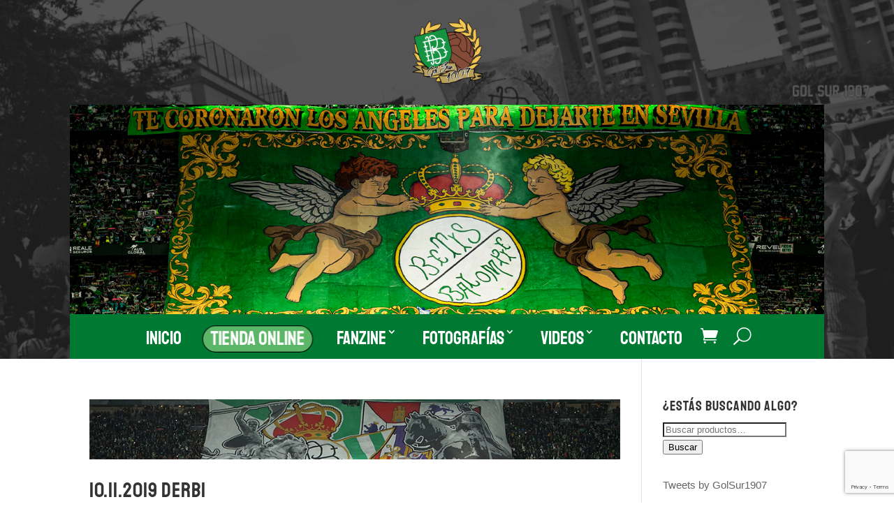

--- FILE ---
content_type: text/html; charset=UTF-8
request_url: https://www.golsur1907.com/author/betis1907/
body_size: 12417
content:
<!DOCTYPE html>
<html lang="es">
<head>
	<meta charset="UTF-8" />
<meta http-equiv="X-UA-Compatible" content="IE=edge">
	<link rel="pingback" href="https://www.golsur1907.com/xmlrpc.php" />

	<script type="text/javascript">
		document.documentElement.className = 'js';
	</script>
	
	<title>Gol Sur 1907 | Gol Sur 1907 - Grada de animación Real Betis Balompié</title>
<link rel="preconnect" href="https://fonts.gstatic.com" crossorigin /><meta name='robots' content='max-image-preview:large' />
	<style>img:is([sizes="auto" i], [sizes^="auto," i]) { contain-intrinsic-size: 3000px 1500px }</style>
	<script type="text/javascript">
			let jqueryParams=[],jQuery=function(r){return jqueryParams=[...jqueryParams,r],jQuery},$=function(r){return jqueryParams=[...jqueryParams,r],$};window.jQuery=jQuery,window.$=jQuery;let customHeadScripts=!1;jQuery.fn=jQuery.prototype={},$.fn=jQuery.prototype={},jQuery.noConflict=function(r){if(window.jQuery)return jQuery=window.jQuery,$=window.jQuery,customHeadScripts=!0,jQuery.noConflict},jQuery.ready=function(r){jqueryParams=[...jqueryParams,r]},$.ready=function(r){jqueryParams=[...jqueryParams,r]},jQuery.load=function(r){jqueryParams=[...jqueryParams,r]},$.load=function(r){jqueryParams=[...jqueryParams,r]},jQuery.fn.ready=function(r){jqueryParams=[...jqueryParams,r]},$.fn.ready=function(r){jqueryParams=[...jqueryParams,r]};</script><link rel='dns-prefetch' href='//cdn.jsdelivr.net' />
<link rel="alternate" type="application/rss+xml" title="Gol Sur 1907 - Grada de animación Real Betis Balompié &raquo; Feed" href="https://www.golsur1907.com/feed/" />
<link rel="alternate" type="application/rss+xml" title="Gol Sur 1907 - Grada de animación Real Betis Balompié &raquo; Feed de entradas de Gol Sur 1907" href="https://www.golsur1907.com/author/betis1907/feed/" />
<meta content="Divi v.4.21.0" name="generator"/>
<link rel='stylesheet' id='font-awesome-css' href='https://www.golsur1907.com/wp-content/plugins/advanced-product-labels-for-woocommerce/berocket/assets/css/font-awesome.min.css?ver=6.8.3' type='text/css' media='all' />
<link rel='stylesheet' id='berocket_products_label_style-css' href='https://www.golsur1907.com/wp-content/plugins/advanced-product-labels-for-woocommerce/css/frontend.css?ver=3.3.3.1' type='text/css' media='all' />
<style id='berocket_products_label_style-inline-css' type='text/css'>

        .berocket_better_labels:before,
        .berocket_better_labels:after {
            clear: both;
            content: " ";
            display: block;
        }
        .berocket_better_labels.berocket_better_labels_image {
            position: absolute!important;
            top: 0px!important;
            bottom: 0px!important;
            left: 0px!important;
            right: 0px!important;
            pointer-events: none;
        }
        .berocket_better_labels.berocket_better_labels_image * {
            pointer-events: none;
        }
        .berocket_better_labels.berocket_better_labels_image img,
        .berocket_better_labels.berocket_better_labels_image .fa,
        .berocket_better_labels.berocket_better_labels_image .berocket_color_label,
        .berocket_better_labels.berocket_better_labels_image .berocket_image_background,
        .berocket_better_labels .berocket_better_labels_line .br_alabel,
        .berocket_better_labels .berocket_better_labels_line .br_alabel span {
            pointer-events: all;
        }
        .berocket_better_labels .berocket_color_label,
        .br_alabel .berocket_color_label {
            width: 100%;
            height: 100%;
            display: block;
        }
        .berocket_better_labels .berocket_better_labels_position_left {
            text-align:left;
            float: left;
            clear: left;
        }
        .berocket_better_labels .berocket_better_labels_position_center {
            text-align:center;
        }
        .berocket_better_labels .berocket_better_labels_position_right {
            text-align:right;
            float: right;
            clear: right;
        }
        .berocket_better_labels.berocket_better_labels_label {
            clear: both
        }
        .berocket_better_labels .berocket_better_labels_line {
            line-height: 1px;
        }
        .berocket_better_labels.berocket_better_labels_label .berocket_better_labels_line {
            clear: none;
        }
        .berocket_better_labels .berocket_better_labels_position_left .berocket_better_labels_line {
            clear: left;
        }
        .berocket_better_labels .berocket_better_labels_position_right .berocket_better_labels_line {
            clear: right;
        }
        .berocket_better_labels .berocket_better_labels_line .br_alabel {
            display: inline-block;
            position: relative;
            top: 0!important;
            left: 0!important;
            right: 0!important;
            line-height: 1px;
        }.berocket_better_labels .berocket_better_labels_position {
                display: flex;
                flex-direction: column;
            }
            .berocket_better_labels .berocket_better_labels_position.berocket_better_labels_position_left {
                align-items: start;
            }
            .berocket_better_labels .berocket_better_labels_position.berocket_better_labels_position_right {
                align-items: end;
            }
            .rtl .berocket_better_labels .berocket_better_labels_position.berocket_better_labels_position_left {
                align-items: end;
            }
            .rtl .berocket_better_labels .berocket_better_labels_position.berocket_better_labels_position_right {
                align-items: start;
            }
            .berocket_better_labels .berocket_better_labels_position.berocket_better_labels_position_center {
                align-items: center;
            }
            .berocket_better_labels .berocket_better_labels_position .berocket_better_labels_inline {
                display: flex;
                align-items: start;
            }
</style>
<link rel='stylesheet' id='wp-block-library-css' href='https://www.golsur1907.com/wp-includes/css/dist/block-library/style.min.css?ver=6.8.3' type='text/css' media='all' />
<style id='wp-block-library-theme-inline-css' type='text/css'>
.wp-block-audio :where(figcaption){color:#555;font-size:13px;text-align:center}.is-dark-theme .wp-block-audio :where(figcaption){color:#ffffffa6}.wp-block-audio{margin:0 0 1em}.wp-block-code{border:1px solid #ccc;border-radius:4px;font-family:Menlo,Consolas,monaco,monospace;padding:.8em 1em}.wp-block-embed :where(figcaption){color:#555;font-size:13px;text-align:center}.is-dark-theme .wp-block-embed :where(figcaption){color:#ffffffa6}.wp-block-embed{margin:0 0 1em}.blocks-gallery-caption{color:#555;font-size:13px;text-align:center}.is-dark-theme .blocks-gallery-caption{color:#ffffffa6}:root :where(.wp-block-image figcaption){color:#555;font-size:13px;text-align:center}.is-dark-theme :root :where(.wp-block-image figcaption){color:#ffffffa6}.wp-block-image{margin:0 0 1em}.wp-block-pullquote{border-bottom:4px solid;border-top:4px solid;color:currentColor;margin-bottom:1.75em}.wp-block-pullquote cite,.wp-block-pullquote footer,.wp-block-pullquote__citation{color:currentColor;font-size:.8125em;font-style:normal;text-transform:uppercase}.wp-block-quote{border-left:.25em solid;margin:0 0 1.75em;padding-left:1em}.wp-block-quote cite,.wp-block-quote footer{color:currentColor;font-size:.8125em;font-style:normal;position:relative}.wp-block-quote:where(.has-text-align-right){border-left:none;border-right:.25em solid;padding-left:0;padding-right:1em}.wp-block-quote:where(.has-text-align-center){border:none;padding-left:0}.wp-block-quote.is-large,.wp-block-quote.is-style-large,.wp-block-quote:where(.is-style-plain){border:none}.wp-block-search .wp-block-search__label{font-weight:700}.wp-block-search__button{border:1px solid #ccc;padding:.375em .625em}:where(.wp-block-group.has-background){padding:1.25em 2.375em}.wp-block-separator.has-css-opacity{opacity:.4}.wp-block-separator{border:none;border-bottom:2px solid;margin-left:auto;margin-right:auto}.wp-block-separator.has-alpha-channel-opacity{opacity:1}.wp-block-separator:not(.is-style-wide):not(.is-style-dots){width:100px}.wp-block-separator.has-background:not(.is-style-dots){border-bottom:none;height:1px}.wp-block-separator.has-background:not(.is-style-wide):not(.is-style-dots){height:2px}.wp-block-table{margin:0 0 1em}.wp-block-table td,.wp-block-table th{word-break:normal}.wp-block-table :where(figcaption){color:#555;font-size:13px;text-align:center}.is-dark-theme .wp-block-table :where(figcaption){color:#ffffffa6}.wp-block-video :where(figcaption){color:#555;font-size:13px;text-align:center}.is-dark-theme .wp-block-video :where(figcaption){color:#ffffffa6}.wp-block-video{margin:0 0 1em}:root :where(.wp-block-template-part.has-background){margin-bottom:0;margin-top:0;padding:1.25em 2.375em}
</style>
<link rel='stylesheet' id='wp-components-css' href='https://www.golsur1907.com/wp-includes/css/dist/components/style.min.css?ver=6.8.3' type='text/css' media='all' />
<link rel='stylesheet' id='wp-preferences-css' href='https://www.golsur1907.com/wp-includes/css/dist/preferences/style.min.css?ver=6.8.3' type='text/css' media='all' />
<link rel='stylesheet' id='wp-block-editor-css' href='https://www.golsur1907.com/wp-includes/css/dist/block-editor/style.min.css?ver=6.8.3' type='text/css' media='all' />
<link rel='stylesheet' id='popup-maker-block-library-style-css' href='https://www.golsur1907.com/wp-content/plugins/popup-maker/dist/packages/block-library-style.css?ver=dbea705cfafe089d65f1' type='text/css' media='all' />
<style id='global-styles-inline-css' type='text/css'>
:root{--wp--preset--aspect-ratio--square: 1;--wp--preset--aspect-ratio--4-3: 4/3;--wp--preset--aspect-ratio--3-4: 3/4;--wp--preset--aspect-ratio--3-2: 3/2;--wp--preset--aspect-ratio--2-3: 2/3;--wp--preset--aspect-ratio--16-9: 16/9;--wp--preset--aspect-ratio--9-16: 9/16;--wp--preset--color--black: #000000;--wp--preset--color--cyan-bluish-gray: #abb8c3;--wp--preset--color--white: #ffffff;--wp--preset--color--pale-pink: #f78da7;--wp--preset--color--vivid-red: #cf2e2e;--wp--preset--color--luminous-vivid-orange: #ff6900;--wp--preset--color--luminous-vivid-amber: #fcb900;--wp--preset--color--light-green-cyan: #7bdcb5;--wp--preset--color--vivid-green-cyan: #00d084;--wp--preset--color--pale-cyan-blue: #8ed1fc;--wp--preset--color--vivid-cyan-blue: #0693e3;--wp--preset--color--vivid-purple: #9b51e0;--wp--preset--gradient--vivid-cyan-blue-to-vivid-purple: linear-gradient(135deg,rgba(6,147,227,1) 0%,rgb(155,81,224) 100%);--wp--preset--gradient--light-green-cyan-to-vivid-green-cyan: linear-gradient(135deg,rgb(122,220,180) 0%,rgb(0,208,130) 100%);--wp--preset--gradient--luminous-vivid-amber-to-luminous-vivid-orange: linear-gradient(135deg,rgba(252,185,0,1) 0%,rgba(255,105,0,1) 100%);--wp--preset--gradient--luminous-vivid-orange-to-vivid-red: linear-gradient(135deg,rgba(255,105,0,1) 0%,rgb(207,46,46) 100%);--wp--preset--gradient--very-light-gray-to-cyan-bluish-gray: linear-gradient(135deg,rgb(238,238,238) 0%,rgb(169,184,195) 100%);--wp--preset--gradient--cool-to-warm-spectrum: linear-gradient(135deg,rgb(74,234,220) 0%,rgb(151,120,209) 20%,rgb(207,42,186) 40%,rgb(238,44,130) 60%,rgb(251,105,98) 80%,rgb(254,248,76) 100%);--wp--preset--gradient--blush-light-purple: linear-gradient(135deg,rgb(255,206,236) 0%,rgb(152,150,240) 100%);--wp--preset--gradient--blush-bordeaux: linear-gradient(135deg,rgb(254,205,165) 0%,rgb(254,45,45) 50%,rgb(107,0,62) 100%);--wp--preset--gradient--luminous-dusk: linear-gradient(135deg,rgb(255,203,112) 0%,rgb(199,81,192) 50%,rgb(65,88,208) 100%);--wp--preset--gradient--pale-ocean: linear-gradient(135deg,rgb(255,245,203) 0%,rgb(182,227,212) 50%,rgb(51,167,181) 100%);--wp--preset--gradient--electric-grass: linear-gradient(135deg,rgb(202,248,128) 0%,rgb(113,206,126) 100%);--wp--preset--gradient--midnight: linear-gradient(135deg,rgb(2,3,129) 0%,rgb(40,116,252) 100%);--wp--preset--font-size--small: 13px;--wp--preset--font-size--medium: 20px;--wp--preset--font-size--large: 36px;--wp--preset--font-size--x-large: 42px;--wp--preset--spacing--20: 0.44rem;--wp--preset--spacing--30: 0.67rem;--wp--preset--spacing--40: 1rem;--wp--preset--spacing--50: 1.5rem;--wp--preset--spacing--60: 2.25rem;--wp--preset--spacing--70: 3.38rem;--wp--preset--spacing--80: 5.06rem;--wp--preset--shadow--natural: 6px 6px 9px rgba(0, 0, 0, 0.2);--wp--preset--shadow--deep: 12px 12px 50px rgba(0, 0, 0, 0.4);--wp--preset--shadow--sharp: 6px 6px 0px rgba(0, 0, 0, 0.2);--wp--preset--shadow--outlined: 6px 6px 0px -3px rgba(255, 255, 255, 1), 6px 6px rgba(0, 0, 0, 1);--wp--preset--shadow--crisp: 6px 6px 0px rgba(0, 0, 0, 1);}:root { --wp--style--global--content-size: 823px;--wp--style--global--wide-size: 1080px; }:where(body) { margin: 0; }.wp-site-blocks > .alignleft { float: left; margin-right: 2em; }.wp-site-blocks > .alignright { float: right; margin-left: 2em; }.wp-site-blocks > .aligncenter { justify-content: center; margin-left: auto; margin-right: auto; }:where(.is-layout-flex){gap: 0.5em;}:where(.is-layout-grid){gap: 0.5em;}.is-layout-flow > .alignleft{float: left;margin-inline-start: 0;margin-inline-end: 2em;}.is-layout-flow > .alignright{float: right;margin-inline-start: 2em;margin-inline-end: 0;}.is-layout-flow > .aligncenter{margin-left: auto !important;margin-right: auto !important;}.is-layout-constrained > .alignleft{float: left;margin-inline-start: 0;margin-inline-end: 2em;}.is-layout-constrained > .alignright{float: right;margin-inline-start: 2em;margin-inline-end: 0;}.is-layout-constrained > .aligncenter{margin-left: auto !important;margin-right: auto !important;}.is-layout-constrained > :where(:not(.alignleft):not(.alignright):not(.alignfull)){max-width: var(--wp--style--global--content-size);margin-left: auto !important;margin-right: auto !important;}.is-layout-constrained > .alignwide{max-width: var(--wp--style--global--wide-size);}body .is-layout-flex{display: flex;}.is-layout-flex{flex-wrap: wrap;align-items: center;}.is-layout-flex > :is(*, div){margin: 0;}body .is-layout-grid{display: grid;}.is-layout-grid > :is(*, div){margin: 0;}body{padding-top: 0px;padding-right: 0px;padding-bottom: 0px;padding-left: 0px;}a:where(:not(.wp-element-button)){text-decoration: underline;}:root :where(.wp-element-button, .wp-block-button__link){background-color: #32373c;border-width: 0;color: #fff;font-family: inherit;font-size: inherit;line-height: inherit;padding: calc(0.667em + 2px) calc(1.333em + 2px);text-decoration: none;}.has-black-color{color: var(--wp--preset--color--black) !important;}.has-cyan-bluish-gray-color{color: var(--wp--preset--color--cyan-bluish-gray) !important;}.has-white-color{color: var(--wp--preset--color--white) !important;}.has-pale-pink-color{color: var(--wp--preset--color--pale-pink) !important;}.has-vivid-red-color{color: var(--wp--preset--color--vivid-red) !important;}.has-luminous-vivid-orange-color{color: var(--wp--preset--color--luminous-vivid-orange) !important;}.has-luminous-vivid-amber-color{color: var(--wp--preset--color--luminous-vivid-amber) !important;}.has-light-green-cyan-color{color: var(--wp--preset--color--light-green-cyan) !important;}.has-vivid-green-cyan-color{color: var(--wp--preset--color--vivid-green-cyan) !important;}.has-pale-cyan-blue-color{color: var(--wp--preset--color--pale-cyan-blue) !important;}.has-vivid-cyan-blue-color{color: var(--wp--preset--color--vivid-cyan-blue) !important;}.has-vivid-purple-color{color: var(--wp--preset--color--vivid-purple) !important;}.has-black-background-color{background-color: var(--wp--preset--color--black) !important;}.has-cyan-bluish-gray-background-color{background-color: var(--wp--preset--color--cyan-bluish-gray) !important;}.has-white-background-color{background-color: var(--wp--preset--color--white) !important;}.has-pale-pink-background-color{background-color: var(--wp--preset--color--pale-pink) !important;}.has-vivid-red-background-color{background-color: var(--wp--preset--color--vivid-red) !important;}.has-luminous-vivid-orange-background-color{background-color: var(--wp--preset--color--luminous-vivid-orange) !important;}.has-luminous-vivid-amber-background-color{background-color: var(--wp--preset--color--luminous-vivid-amber) !important;}.has-light-green-cyan-background-color{background-color: var(--wp--preset--color--light-green-cyan) !important;}.has-vivid-green-cyan-background-color{background-color: var(--wp--preset--color--vivid-green-cyan) !important;}.has-pale-cyan-blue-background-color{background-color: var(--wp--preset--color--pale-cyan-blue) !important;}.has-vivid-cyan-blue-background-color{background-color: var(--wp--preset--color--vivid-cyan-blue) !important;}.has-vivid-purple-background-color{background-color: var(--wp--preset--color--vivid-purple) !important;}.has-black-border-color{border-color: var(--wp--preset--color--black) !important;}.has-cyan-bluish-gray-border-color{border-color: var(--wp--preset--color--cyan-bluish-gray) !important;}.has-white-border-color{border-color: var(--wp--preset--color--white) !important;}.has-pale-pink-border-color{border-color: var(--wp--preset--color--pale-pink) !important;}.has-vivid-red-border-color{border-color: var(--wp--preset--color--vivid-red) !important;}.has-luminous-vivid-orange-border-color{border-color: var(--wp--preset--color--luminous-vivid-orange) !important;}.has-luminous-vivid-amber-border-color{border-color: var(--wp--preset--color--luminous-vivid-amber) !important;}.has-light-green-cyan-border-color{border-color: var(--wp--preset--color--light-green-cyan) !important;}.has-vivid-green-cyan-border-color{border-color: var(--wp--preset--color--vivid-green-cyan) !important;}.has-pale-cyan-blue-border-color{border-color: var(--wp--preset--color--pale-cyan-blue) !important;}.has-vivid-cyan-blue-border-color{border-color: var(--wp--preset--color--vivid-cyan-blue) !important;}.has-vivid-purple-border-color{border-color: var(--wp--preset--color--vivid-purple) !important;}.has-vivid-cyan-blue-to-vivid-purple-gradient-background{background: var(--wp--preset--gradient--vivid-cyan-blue-to-vivid-purple) !important;}.has-light-green-cyan-to-vivid-green-cyan-gradient-background{background: var(--wp--preset--gradient--light-green-cyan-to-vivid-green-cyan) !important;}.has-luminous-vivid-amber-to-luminous-vivid-orange-gradient-background{background: var(--wp--preset--gradient--luminous-vivid-amber-to-luminous-vivid-orange) !important;}.has-luminous-vivid-orange-to-vivid-red-gradient-background{background: var(--wp--preset--gradient--luminous-vivid-orange-to-vivid-red) !important;}.has-very-light-gray-to-cyan-bluish-gray-gradient-background{background: var(--wp--preset--gradient--very-light-gray-to-cyan-bluish-gray) !important;}.has-cool-to-warm-spectrum-gradient-background{background: var(--wp--preset--gradient--cool-to-warm-spectrum) !important;}.has-blush-light-purple-gradient-background{background: var(--wp--preset--gradient--blush-light-purple) !important;}.has-blush-bordeaux-gradient-background{background: var(--wp--preset--gradient--blush-bordeaux) !important;}.has-luminous-dusk-gradient-background{background: var(--wp--preset--gradient--luminous-dusk) !important;}.has-pale-ocean-gradient-background{background: var(--wp--preset--gradient--pale-ocean) !important;}.has-electric-grass-gradient-background{background: var(--wp--preset--gradient--electric-grass) !important;}.has-midnight-gradient-background{background: var(--wp--preset--gradient--midnight) !important;}.has-small-font-size{font-size: var(--wp--preset--font-size--small) !important;}.has-medium-font-size{font-size: var(--wp--preset--font-size--medium) !important;}.has-large-font-size{font-size: var(--wp--preset--font-size--large) !important;}.has-x-large-font-size{font-size: var(--wp--preset--font-size--x-large) !important;}
:where(.wp-block-post-template.is-layout-flex){gap: 1.25em;}:where(.wp-block-post-template.is-layout-grid){gap: 1.25em;}
:where(.wp-block-columns.is-layout-flex){gap: 2em;}:where(.wp-block-columns.is-layout-grid){gap: 2em;}
:root :where(.wp-block-pullquote){font-size: 1.5em;line-height: 1.6;}
</style>
<link rel='stylesheet' id='contact-form-7-css' href='https://www.golsur1907.com/wp-content/plugins/contact-form-7/includes/css/styles.css?ver=6.1.4' type='text/css' media='all' />
<link rel='stylesheet' id='woocommerce-layout-css' href='https://www.golsur1907.com/wp-content/plugins/woocommerce/assets/css/woocommerce-layout.css?ver=10.4.3' type='text/css' media='all' />
<link rel='stylesheet' id='woocommerce-smallscreen-css' href='https://www.golsur1907.com/wp-content/plugins/woocommerce/assets/css/woocommerce-smallscreen.css?ver=10.4.3' type='text/css' media='only screen and (max-width: 768px)' />
<link rel='stylesheet' id='woocommerce-general-css' href='https://www.golsur1907.com/wp-content/plugins/woocommerce/assets/css/woocommerce.css?ver=10.4.3' type='text/css' media='all' />
<style id='woocommerce-inline-inline-css' type='text/css'>
.woocommerce form .form-row .required { visibility: visible; }
</style>
<link rel='stylesheet' id='sendcloud-checkout-css-css' href='https://www.golsur1907.com/wp-content/plugins/sendcloud-shipping/resources/css/sendcloud-checkout.css?ver=2.4.5' type='text/css' media='all' />
<link rel='stylesheet' id='divi-style-pum-css' href='https://www.golsur1907.com/wp-content/themes/Divi/style-static.min.css?ver=4.21.0' type='text/css' media='all' />
<script type="text/javascript" src="https://www.golsur1907.com/wp-includes/js/jquery/jquery.min.js?ver=3.7.1" id="jquery-core-js"></script>
<script type="text/javascript" src="https://www.golsur1907.com/wp-includes/js/jquery/jquery-migrate.min.js?ver=3.4.1" id="jquery-migrate-js"></script>
<script type="text/javascript" id="jquery-js-after">
/* <![CDATA[ */
jqueryParams.length&&$.each(jqueryParams,function(e,r){if("function"==typeof r){var n=String(r);n.replace("$","jQuery");var a=new Function("return "+n)();$(document).ready(a)}});
/* ]]> */
</script>
<script type="text/javascript" src="https://www.golsur1907.com/wp-content/plugins/woocommerce/assets/js/jquery-blockui/jquery.blockUI.min.js?ver=2.7.0-wc.10.4.3" id="wc-jquery-blockui-js" defer="defer" data-wp-strategy="defer"></script>
<script type="text/javascript" id="wc-add-to-cart-js-extra">
/* <![CDATA[ */
var wc_add_to_cart_params = {"ajax_url":"\/wp-admin\/admin-ajax.php","wc_ajax_url":"\/?wc-ajax=%%endpoint%%","i18n_view_cart":"Ver carrito","cart_url":"https:\/\/www.golsur1907.com\/cart\/","is_cart":"","cart_redirect_after_add":"yes"};
/* ]]> */
</script>
<script type="text/javascript" src="https://www.golsur1907.com/wp-content/plugins/woocommerce/assets/js/frontend/add-to-cart.min.js?ver=10.4.3" id="wc-add-to-cart-js" defer="defer" data-wp-strategy="defer"></script>
<script type="text/javascript" src="https://www.golsur1907.com/wp-content/plugins/woocommerce/assets/js/js-cookie/js.cookie.min.js?ver=2.1.4-wc.10.4.3" id="wc-js-cookie-js" defer="defer" data-wp-strategy="defer"></script>
<script type="text/javascript" id="woocommerce-js-extra">
/* <![CDATA[ */
var woocommerce_params = {"ajax_url":"\/wp-admin\/admin-ajax.php","wc_ajax_url":"\/?wc-ajax=%%endpoint%%","i18n_password_show":"Mostrar contrase\u00f1a","i18n_password_hide":"Ocultar contrase\u00f1a"};
/* ]]> */
</script>
<script type="text/javascript" src="https://www.golsur1907.com/wp-content/plugins/woocommerce/assets/js/frontend/woocommerce.min.js?ver=10.4.3" id="woocommerce-js" defer="defer" data-wp-strategy="defer"></script>
<link rel="https://api.w.org/" href="https://www.golsur1907.com/wp-json/" /><link rel="alternate" title="JSON" type="application/json" href="https://www.golsur1907.com/wp-json/wp/v2/users/1" /><link rel="EditURI" type="application/rsd+xml" title="RSD" href="https://www.golsur1907.com/xmlrpc.php?rsd" />
<meta name="generator" content="WordPress 6.8.3" />
<meta name="generator" content="WooCommerce 10.4.3" />
<style>.product .images {position: relative;}</style><meta name="viewport" content="width=device-width, initial-scale=1.0, maximum-scale=1.0, user-scalable=0" />	<noscript><style>.woocommerce-product-gallery{ opacity: 1 !important; }</style></noscript>
	<style type="text/css" id="custom-background-css">
body.custom-background { background-color: #ffffff; }
</style>
	<link rel="icon" href="https://www.golsur1907.com/wp-content/uploads/cropped-logo-1-32x32.png" sizes="32x32" />
<link rel="icon" href="https://www.golsur1907.com/wp-content/uploads/cropped-logo-1-192x192.png" sizes="192x192" />
<link rel="apple-touch-icon" href="https://www.golsur1907.com/wp-content/uploads/cropped-logo-1-180x180.png" />
<meta name="msapplication-TileImage" content="https://www.golsur1907.com/wp-content/uploads/cropped-logo-1-270x270.png" />
<link rel="stylesheet" id="et-divi-customizer-global-cached-inline-styles" href="https://www.golsur1907.com/wp-content/et-cache/global/et-divi-customizer-global.min.css?ver=1768514949" /><link rel="stylesheet" id="et-core-unified-cpt-482237-cached-inline-styles" href="https://www.golsur1907.com/wp-content/et-cache/482237/et-core-unified-cpt-482237.min.css?ver=1768514949" /><link rel="stylesheet" id="et-core-unified-cpt-482284-cached-inline-styles" href="https://www.golsur1907.com/wp-content/et-cache/482284/et-core-unified-cpt-482284.min.css?ver=1768514949" /></head>
<body data-rsssl=1 class="archive author author-betis1907 author-1 custom-background wp-theme-Divi theme-Divi et-tb-has-template et-tb-has-header et-tb-has-footer woocommerce-no-js et_pb_button_helper_class et_pb_gutter osx et_pb_gutters2 et_right_sidebar et_divi_theme et-db">
	<div id="page-container">
<div id="et-boc" class="et-boc">
			
		<header class="et-l et-l--header">
			<div class="et_builder_inner_content et_pb_gutters3"><div class="et_pb_section et_pb_section_0_tb_header et_pb_with_background et_section_regular et_pb_section--with-menu" >
				
				
				
				
				
				
				<div class="et_pb_row et_pb_row_0_tb_header">
				<div class="et_pb_column et_pb_column_4_4 et_pb_column_0_tb_header  et_pb_css_mix_blend_mode_passthrough et-last-child">
				
				
				
				
				<div class="et_pb_module et_pb_image et_pb_image_0_tb_header">
				
				
				
				
				<span class="et_pb_image_wrap "><img fetchpriority="high" decoding="async" width="1300" height="1300" src="https://www.golsur1907.com/wp-content/uploads/LOGO-GOL-SUR.png" alt="" title="LOGO GOL SUR" srcset="https://www.golsur1907.com/wp-content/uploads/LOGO-GOL-SUR.png 1300w, https://www.golsur1907.com/wp-content/uploads/LOGO-GOL-SUR-1280x1280.png 1280w, https://www.golsur1907.com/wp-content/uploads/LOGO-GOL-SUR-980x980.png 980w, https://www.golsur1907.com/wp-content/uploads/LOGO-GOL-SUR-480x480.png 480w" sizes="(min-width: 0px) and (max-width: 480px) 480px, (min-width: 481px) and (max-width: 980px) 980px, (min-width: 981px) and (max-width: 1280px) 1280px, (min-width: 1281px) 1300px, 100vw" class="wp-image-484747" /></span>
			</div>
			</div>
				
				
				
				
			</div><div class="et_pb_row et_pb_row_1_tb_header">
				<div class="et_pb_column et_pb_column_4_4 et_pb_column_1_tb_header  et_pb_css_mix_blend_mode_passthrough et-last-child et_pb_column_empty">
				
				
				
				
				
			</div>
				
				
				
				
			</div><div class="et_pb_with_border et_pb_row et_pb_row_2_tb_header et_pb_row--with-menu">
				<div class="et_pb_column et_pb_column_4_4 et_pb_column_2_tb_header  et_pb_css_mix_blend_mode_passthrough et-last-child et_pb_column--with-menu">
				
				
				
				
				<div class="et_pb_module et_pb_menu et_pb_menu_0_tb_header et_pb_bg_layout_light  et_pb_text_align_left et_dropdown_animation_fade et_pb_menu--without-logo et_pb_menu--style-centered">
					
					
					
					
					<div class="et_pb_menu_inner_container clearfix">
						
						<div class="et_pb_menu__wrap">
							<div class="et_pb_menu__menu">
								<nav class="et-menu-nav"><ul id="menu-principal" class="et-menu nav"><li class="menu et_pb_menu_page_id-home menu-item menu-item-type-post_type menu-item-object-page menu-item-home menu-item-471461"><a href="https://www.golsur1907.com/">Inicio</a></li>
<li class="cta-menu et_pb_menu_page_id-1548 menu-item menu-item-type-custom menu-item-object-custom menu-item-1548"><a href="https://www.golsur1907.com/producto/">Tienda Online</a></li>
<li class="menu et_pb_menu_page_id-2112 menu-item menu-item-type-post_type menu-item-object-page menu-item-has-children menu-item-2114"><a href="https://www.golsur1907.com/fanzine-gol-sur-1907/">Fanzine</a>
<ul class="sub-menu">
	<li class="menu et_pb_menu_page_id-482240 menu-item menu-item-type-post_type menu-item-object-page menu-item-482268"><a href="https://www.golsur1907.com/fanzine-gol-sur-1907/articulos/">Artículos</a></li>
	<li class="menu et_pb_menu_page_id-482247 menu-item menu-item-type-post_type menu-item-object-page menu-item-482267"><a href="https://www.golsur1907.com/fanzine-gol-sur-1907/fanatic-culture/">Fanatic Culture</a></li>
	<li class="menu et_pb_menu_page_id-482251 menu-item menu-item-type-post_type menu-item-object-page menu-item-482266"><a href="https://www.golsur1907.com/fanzine-gol-sur-1907/sangre-verdiblanca/">Sangre Verdiblanca</a></li>
	<li class="menu et_pb_menu_page_id-482256 menu-item menu-item-type-post_type menu-item-object-page menu-item-482265"><a href="https://www.golsur1907.com/fanzine-gol-sur-1907/tifomaniacos/">Tifomaníacos</a></li>
	<li class="menu et_pb_menu_page_id-482260 menu-item menu-item-type-post_type menu-item-object-page menu-item-482264"><a href="https://www.golsur1907.com/fanzine-gol-sur-1907/entrevistas/">Entrevistas</a></li>
</ul>
</li>
<li class="menu et_pb_menu_page_id-482207 menu-item menu-item-type-post_type menu-item-object-page menu-item-has-children menu-item-482217"><a href="https://www.golsur1907.com/fotografias/">Fotografías</a>
<ul class="sub-menu">
	<li class="menu et_pb_menu_page_id-482218 menu-item menu-item-type-post_type menu-item-object-page menu-item-482221"><a href="https://www.golsur1907.com/fotografias/temporada-16-17/">Temporada 16/17</a></li>
	<li class="menu et_pb_menu_page_id-482223 menu-item menu-item-type-post_type menu-item-object-page menu-item-482226"><a href="https://www.golsur1907.com/fotografias/temporada-17-18/">Temporada 17/18</a></li>
	<li class="menu et_pb_menu_page_id-482228 menu-item menu-item-type-post_type menu-item-object-page menu-item-482232"><a href="https://www.golsur1907.com/fotografias/temporada-18-19/">Temporada 18/19</a></li>
	<li class="menu et_pb_menu_page_id-482508 menu-item menu-item-type-post_type menu-item-object-page menu-item-482518"><a href="https://www.golsur1907.com/fotografias/temporada-19-20/">Temporada 19/20</a></li>
</ul>
</li>
<li class="menu et_pb_menu_page_id-24 menu-item menu-item-type-post_type menu-item-object-page menu-item-has-children menu-item-32"><a href="https://www.golsur1907.com/videos/">Videos</a>
<ul class="sub-menu">
	<li class="et_pb_menu_page_id-484828 menu-item menu-item-type-post_type menu-item-object-page menu-item-484832"><a href="https://www.golsur1907.com/videos/videos-copy-copy/">Making Ofs</a></li>
	<li class="menu et_pb_menu_page_id-484822 menu-item menu-item-type-post_type menu-item-object-page menu-item-484827"><a href="https://www.golsur1907.com/videos/videos-copy/">Cánticos</a></li>
</ul>
</li>
<li class="menu et_pb_menu_page_id-28 menu-item menu-item-type-post_type menu-item-object-page menu-item-30"><a href="https://www.golsur1907.com/contacto/">Contacto</a></li>
</ul></nav>
							</div>
							<a href="https://www.golsur1907.com/cart/" class="et_pb_menu__icon et_pb_menu__cart-button">
				
			</a>
							<button type="button" class="et_pb_menu__icon et_pb_menu__search-button"></button>
							<div class="et_mobile_nav_menu">
				<div class="mobile_nav closed">
					<span class="mobile_menu_bar"></span>
				</div>
			</div>
						</div>
						<div class="et_pb_menu__search-container et_pb_menu__search-container--disabled">
				<div class="et_pb_menu__search">
					<form role="search" method="get" class="et_pb_menu__search-form" action="https://www.golsur1907.com/">
						<input type="search" class="et_pb_menu__search-input" placeholder="Buscar …" name="s" title="Buscar:" />
					</form>
					<button type="button" class="et_pb_menu__icon et_pb_menu__close-search-button"></button>
				</div>
			</div>
					</div>
				</div>
			</div>
				
				
				
				
			</div>
				
				
			</div>		</div>
	</header>
	<div id="et-main-area">
	
<div id="main-content">
	<div class="container">
		<div id="content-area" class="clearfix">
			<div id="left-area">
		
					<article id="post-483142" class="et_pb_post post-483142 post type-post status-publish format-standard has-post-thumbnail hentry category-temporada-2019-2020">

											<a class="entry-featured-image-url" href="https://www.golsur1907.com/10-11-2019-betissevilla/">
								<img src="https://www.golsur1907.com/wp-content/uploads/rbbsfc880x100.jpg" alt="10.11.2019 DERBI" class="" width="1080" height="675" srcset="https://www.golsur1907.com/wp-content/uploads/rbbsfc880x100.jpg 1080w, https://www.golsur1907.com/wp-content/uploads/rbbsfc880x100-480x55.jpg 480w" sizes="(min-width: 0px) and (max-width: 480px) 480px, (min-width: 481px) 1080px, 100vw" />							</a>
					
															<h2 class="entry-title"><a href="https://www.golsur1907.com/10-11-2019-betissevilla/">10.11.2019 DERBI</a></h2>
					
					<p class="post-meta"> por <span class="author vcard"><a href="https://www.golsur1907.com/author/betis1907/" title="Mensajes de Gol Sur 1907" rel="author">Gol Sur 1907</a></span> | <span class="published">Feb 3, 2021</span> | <a href="https://www.golsur1907.com/category/temporada-2019-2020/" rel="category tag">Temporada 2019/2020</a></p><div class="et_pb_slider et_pb_slider_fullwidth_off et_pb_gallery_post_type">
				<div class="et_pb_slides">
					<div class="et_pb_slide" style="background: url(https://www.golsur1907.com/wp-content/uploads/15-scaled.jpeg);"></div><div class="et_pb_slide" style="background: url(https://www.golsur1907.com/wp-content/uploads/agencia-efe_multimedia_4107701.multimedia.photos.15955401.file_.jpg);"></div><div class="et_pb_slide" style="background: url(https://www.golsur1907.com/wp-content/uploads/34f17302-eced-46b7-8764-31f020858957.jpg);"></div><div class="et_pb_slide" style="background: url(https://www.golsur1907.com/wp-content/uploads/derbi.jpeg);"></div><div class="et_pb_slide" style="background: url(https://www.golsur1907.com/wp-content/uploads/15733313809943.jpg);"></div><div class="et_pb_slide" style="background: url(https://www.golsur1907.com/wp-content/uploads/20191101_014334-600x338-1.jpg);"></div><div class="et_pb_slide" style="background: url(https://www.golsur1907.com/wp-content/uploads/1573407223_312680_1573407505_noticia_normal.jpg);"></div><div class="et_pb_slide" style="background: url(https://www.golsur1907.com/wp-content/uploads/GOL-SUR-3-1024x683-1.jpg);"></div><div class="et_pb_slide" style="background: url(https://www.golsur1907.com/wp-content/uploads/20191106_154442-600x338-1.jpg);"></div><div class="et_pb_slide" style="background: url(https://www.golsur1907.com/wp-content/uploads/GOL-SUR-2-1024x683-1.jpg);"></div><div class="et_pb_slide" style="background: url(https://www.golsur1907.com/wp-content/uploads/20191106_170416-1024x576-1.jpg);"></div><div class="et_pb_slide" style="background: url(https://www.golsur1907.com/wp-content/uploads/derbi_betis_sevilla_018.jpg);"></div><div class="et_pb_slide" style="background: url(https://www.golsur1907.com/wp-content/uploads/20191107_131322-1-600x338-1.jpg);"></div><div class="et_pb_slide" style="background: url(https://www.golsur1907.com/wp-content/uploads/edfdde3b-13e1-4011-bfc5-b14b1cbd486c.jpg);"></div><div class="et_pb_slide" style="background: url(https://www.golsur1907.com/wp-content/uploads/15733314258872.jpg);"></div><div class="et_pb_slide" style="background: url(https://www.golsur1907.com/wp-content/uploads/Aficion222-1.jpg);"></div><div class="et_pb_slide" style="background: url(https://www.golsur1907.com/wp-content/uploads/tifo-betis-sevilla.jpg);"></div><div class="et_pb_slide" style="background: url(https://www.golsur1907.com/wp-content/uploads/entrenamiento_betis_antes_del_derbi__001.jpeg);"></div><div class="et_pb_slide" style="background: url(https://www.golsur1907.com/wp-content/uploads/GOL-SUR1-2-1024x683-1.jpg);"></div><div class="et_pb_slide" style="background: url(https://www.golsur1907.com/wp-content/uploads/c6a11dab-bc39-48a2-8e72-3dd8fdda47e5.jpg);"></div><div class="et_pb_slide" style="background: url(https://www.golsur1907.com/wp-content/uploads/Aficion222.jpg);"></div><div class="et_pb_slide" style="background: url(https://www.golsur1907.com/wp-content/uploads/derbi_betis_sevilla_016.jpg);"></div><div class="et_pb_slide" style="background: url(https://www.golsur1907.com/wp-content/uploads/entrenamiento_betis_antes_del_derbi__001-1.jpeg);"></div>
				</div>
			</div>
				
					</article>
			
					<article id="post-483129" class="et_pb_post post-483129 post type-post status-publish format-standard has-post-thumbnail hentry category-temporada-2019-2020">

											<a class="entry-featured-image-url" href="https://www.golsur1907.com/07-08-2019-betislas-palmas/">
								<img src="https://www.golsur1907.com/wp-content/uploads/rbbsudlp80x100.jpg" alt="07.08.2019 RBB VS UDLP" class="" width="1080" height="675" srcset="https://www.golsur1907.com/wp-content/uploads/rbbsudlp80x100.jpg 1080w, https://www.golsur1907.com/wp-content/uploads/rbbsudlp80x100-480x55.jpg 480w" sizes="(min-width: 0px) and (max-width: 480px) 480px, (min-width: 481px) 1080px, 100vw" />							</a>
					
															<h2 class="entry-title"><a href="https://www.golsur1907.com/07-08-2019-betislas-palmas/">07.08.2019 RBB VS UDLP</a></h2>
					
					<p class="post-meta"> por <span class="author vcard"><a href="https://www.golsur1907.com/author/betis1907/" title="Mensajes de Gol Sur 1907" rel="author">Gol Sur 1907</a></span> | <span class="published">Feb 3, 2021</span> | <a href="https://www.golsur1907.com/category/temporada-2019-2020/" rel="category tag">Temporada 2019/2020</a></p><div class="et_pb_slider et_pb_slider_fullwidth_off et_pb_gallery_post_type">
				<div class="et_pb_slides">
					<div class="et_pb_slide" style="background: url(https://www.golsur1907.com/wp-content/uploads/IMG-1961.jpg);"></div><div class="et_pb_slide" style="background: url(https://www.golsur1907.com/wp-content/uploads/f068b56e-efb1-4216-8085-39dcc9679c4e.jpg);"></div><div class="et_pb_slide" style="background: url(https://www.golsur1907.com/wp-content/uploads/f1c730cf-b291-44bd-a43c-10ba1c3a1afe.jpg);"></div><div class="et_pb_slide" style="background: url(https://www.golsur1907.com/wp-content/uploads/b4e9f9dd-cfee-4f31-b60e-f03cb8f5ee14.jpg);"></div><div class="et_pb_slide" style="background: url(https://www.golsur1907.com/wp-content/uploads/15652501920871_1300x0.jpg);"></div><div class="et_pb_slide" style="background: url(https://www.golsur1907.com/wp-content/uploads/2d9d32a9-96e1-463a-816f-7b341884ee0e.jpg);"></div><div class="et_pb_slide" style="background: url(https://www.golsur1907.com/wp-content/uploads/50cc5ccb-ea9a-40a5-b491-a1b0033584ff_16-9-aspect-ratio_default_0.jpg);"></div><div class="et_pb_slide" style="background: url(https://www.golsur1907.com/wp-content/uploads/17546751-7c67-42a1-9081-2413afe90233.jpg);"></div><div class="et_pb_slide" style="background: url(https://www.golsur1907.com/wp-content/uploads/67955096_2935749366440970_768402866960963988936_n.jpg);"></div><div class="et_pb_slide" style="background: url(https://www.golsur1907.com/wp-content/uploads/68441148_2935630393119534_7840799094787276800_n.jpg);"></div>
				</div>
			</div>
<p><img src="https://www.golsur1907.com/wp-content/plugins/lazy-load/images/1x1.trans.gif" data-lazy-src="https://www.golsur1907.com/wp-content/uploads/2d9d32a9-96e1-463a-816f-7b341884ee0e.jpg" loading="lazy" decoding="async" class="aligncenter size-full wp-image-483130" alt width="1024" height="576" srcset="https://www.golsur1907.com/wp-content/uploads/2d9d32a9-96e1-463a-816f-7b341884ee0e.jpg 1024w, https://www.golsur1907.com/wp-content/uploads/2d9d32a9-96e1-463a-816f-7b341884ee0e-980x551.jpg 980w, https://www.golsur1907.com/wp-content/uploads/2d9d32a9-96e1-463a-816f-7b341884ee0e-480x270.jpg 480w" sizes="auto, (min-width: 0px) and (max-width: 480px) 480px, (min-width: 481px) and (max-width: 980px) 980px, (min-width: 981px) 1024px, 100vw"><noscript><img loading="lazy" decoding="async" class="aligncenter size-full wp-image-483130" src="https://www.golsur1907.com/wp-content/uploads/2d9d32a9-96e1-463a-816f-7b341884ee0e.jpg" alt="" width="1024" height="576" srcset="https://www.golsur1907.com/wp-content/uploads/2d9d32a9-96e1-463a-816f-7b341884ee0e.jpg 1024w, https://www.golsur1907.com/wp-content/uploads/2d9d32a9-96e1-463a-816f-7b341884ee0e-980x551.jpg 980w, https://www.golsur1907.com/wp-content/uploads/2d9d32a9-96e1-463a-816f-7b341884ee0e-480x270.jpg 480w" sizes="auto, (min-width: 0px) and (max-width: 480px) 480px, (min-width: 481px) and (max-width: 980px) 980px, (min-width: 981px) 1024px, 100vw" /></noscript> <img src="https://www.golsur1907.com/wp-content/plugins/lazy-load/images/1x1.trans.gif" data-lazy-src="https://www.golsur1907.com/wp-content/uploads/50cc5ccb-ea9a-40a5-b491-a1b0033584ff_16-9-aspect-ratio_default_0.jpg" loading="lazy" decoding="async" class="aligncenter size-full wp-image-483131" alt width="833" height="495" srcset="https://www.golsur1907.com/wp-content/uploads/50cc5ccb-ea9a-40a5-b491-a1b0033584ff_16-9-aspect-ratio_default_0.jpg 833w, https://www.golsur1907.com/wp-content/uploads/50cc5ccb-ea9a-40a5-b491-a1b0033584ff_16-9-aspect-ratio_default_0-480x285.jpg 480w" sizes="auto, (min-width: 0px) and (max-width: 480px) 480px, (min-width: 481px) 833px, 100vw"><noscript><img loading="lazy" decoding="async" class="aligncenter size-full wp-image-483131" src="https://www.golsur1907.com/wp-content/uploads/50cc5ccb-ea9a-40a5-b491-a1b0033584ff_16-9-aspect-ratio_default_0.jpg" alt="" width="833" height="495" srcset="https://www.golsur1907.com/wp-content/uploads/50cc5ccb-ea9a-40a5-b491-a1b0033584ff_16-9-aspect-ratio_default_0.jpg 833w, https://www.golsur1907.com/wp-content/uploads/50cc5ccb-ea9a-40a5-b491-a1b0033584ff_16-9-aspect-ratio_default_0-480x285.jpg 480w" sizes="auto, (min-width: 0px) and (max-width: 480px) 480px, (min-width: 481px) 833px, 100vw" /></noscript> <img src="https://www.golsur1907.com/wp-content/plugins/lazy-load/images/1x1.trans.gif" data-lazy-src="https://www.golsur1907.com/wp-content/uploads/17546751-7c67-42a1-9081-2413afe90233.jpg" loading="lazy" decoding="async" class="aligncenter size-full wp-image-483132" alt width="1024" height="768" srcset="https://www.golsur1907.com/wp-content/uploads/17546751-7c67-42a1-9081-2413afe90233.jpg 1024w, https://www.golsur1907.com/wp-content/uploads/17546751-7c67-42a1-9081-2413afe90233-980x735.jpg 980w, https://www.golsur1907.com/wp-content/uploads/17546751-7c67-42a1-9081-2413afe90233-480x360.jpg 480w" sizes="auto, (min-width: 0px) and (max-width: 480px) 480px, (min-width: 481px) and (max-width: 980px) 980px, (min-width: 981px) 1024px, 100vw"><noscript><img loading="lazy" decoding="async" class="aligncenter size-full wp-image-483132" src="https://www.golsur1907.com/wp-content/uploads/17546751-7c67-42a1-9081-2413afe90233.jpg" alt="" width="1024" height="768" srcset="https://www.golsur1907.com/wp-content/uploads/17546751-7c67-42a1-9081-2413afe90233.jpg 1024w, https://www.golsur1907.com/wp-content/uploads/17546751-7c67-42a1-9081-2413afe90233-980x735.jpg 980w, https://www.golsur1907.com/wp-content/uploads/17546751-7c67-42a1-9081-2413afe90233-480x360.jpg 480w" sizes="auto, (min-width: 0px) and (max-width: 480px) 480px, (min-width: 481px) and (max-width: 980px) 980px, (min-width: 981px) 1024px, 100vw" /></noscript> <img src="https://www.golsur1907.com/wp-content/plugins/lazy-load/images/1x1.trans.gif" data-lazy-src="https://www.golsur1907.com/wp-content/uploads/67955096_2935749366440970_768402866960963988936_n.jpg" loading="lazy" decoding="async" class="aligncenter size-full wp-image-483133" alt width="940" height="631" srcset="https://www.golsur1907.com/wp-content/uploads/67955096_2935749366440970_768402866960963988936_n.jpg 940w, https://www.golsur1907.com/wp-content/uploads/67955096_2935749366440970_768402866960963988936_n-480x322.jpg 480w" sizes="auto, (min-width: 0px) and (max-width: 480px) 480px, (min-width: 481px) 940px, 100vw"><noscript><img loading="lazy" decoding="async" class="aligncenter size-full wp-image-483133" src="https://www.golsur1907.com/wp-content/uploads/67955096_2935749366440970_768402866960963988936_n.jpg" alt="" width="940" height="631" srcset="https://www.golsur1907.com/wp-content/uploads/67955096_2935749366440970_768402866960963988936_n.jpg 940w, https://www.golsur1907.com/wp-content/uploads/67955096_2935749366440970_768402866960963988936_n-480x322.jpg 480w" sizes="auto, (min-width: 0px) and (max-width: 480px) 480px, (min-width: 481px) 940px, 100vw" /></noscript> <img src="https://www.golsur1907.com/wp-content/plugins/lazy-load/images/1x1.trans.gif" data-lazy-src="https://www.golsur1907.com/wp-content/uploads/68441148_2935630393119534_7840799094787276800_n.jpg" loading="lazy" decoding="async" class="aligncenter size-full wp-image-483134" alt width="650" height="398" srcset="https://www.golsur1907.com/wp-content/uploads/68441148_2935630393119534_7840799094787276800_n.jpg 650w, https://www.golsur1907.com/wp-content/uploads/68441148_2935630393119534_7840799094787276800_n-480x294.jpg 480w" sizes="auto, (min-width: 0px) and (max-width: 480px) 480px, (min-width: 481px) 650px, 100vw"><noscript><img loading="lazy" decoding="async" class="aligncenter size-full wp-image-483134" src="https://www.golsur1907.com/wp-content/uploads/68441148_2935630393119534_7840799094787276800_n.jpg" alt="" width="650" height="398" srcset="https://www.golsur1907.com/wp-content/uploads/68441148_2935630393119534_7840799094787276800_n.jpg 650w, https://www.golsur1907.com/wp-content/uploads/68441148_2935630393119534_7840799094787276800_n-480x294.jpg 480w" sizes="auto, (min-width: 0px) and (max-width: 480px) 480px, (min-width: 481px) 650px, 100vw" /></noscript> <img src="https://www.golsur1907.com/wp-content/plugins/lazy-load/images/1x1.trans.gif" data-lazy-src="https://www.golsur1907.com/wp-content/uploads/15652501920871_1300x0.jpg" loading="lazy" decoding="async" class="aligncenter size-full wp-image-483135" alt width="1300" height="866" srcset="https://www.golsur1907.com/wp-content/uploads/15652501920871_1300x0.jpg 1300w, https://www.golsur1907.com/wp-content/uploads/15652501920871_1300x0-1280x853.jpg 1280w, https://www.golsur1907.com/wp-content/uploads/15652501920871_1300x0-980x653.jpg 980w, https://www.golsur1907.com/wp-content/uploads/15652501920871_1300x0-480x320.jpg 480w" sizes="auto, (min-width: 0px) and (max-width: 480px) 480px, (min-width: 481px) and (max-width: 980px) 980px, (min-width: 981px) and (max-width: 1280px) 1280px, (min-width: 1281px) 1300px, 100vw"><noscript><img loading="lazy" decoding="async" class="aligncenter size-full wp-image-483135" src="https://www.golsur1907.com/wp-content/uploads/15652501920871_1300x0.jpg" alt="" width="1300" height="866" srcset="https://www.golsur1907.com/wp-content/uploads/15652501920871_1300x0.jpg 1300w, https://www.golsur1907.com/wp-content/uploads/15652501920871_1300x0-1280x853.jpg 1280w, https://www.golsur1907.com/wp-content/uploads/15652501920871_1300x0-980x653.jpg 980w, https://www.golsur1907.com/wp-content/uploads/15652501920871_1300x0-480x320.jpg 480w" sizes="auto, (min-width: 0px) and (max-width: 480px) 480px, (min-width: 481px) and (max-width: 980px) 980px, (min-width: 981px) and (max-width: 1280px) 1280px, (min-width: 1281px) 1300px, 100vw" /></noscript> <img src="https://www.golsur1907.com/wp-content/plugins/lazy-load/images/1x1.trans.gif" data-lazy-src="https://www.golsur1907.com/wp-content/uploads/b4e9f9dd-cfee-4f31-b60e-f03cb8f5ee14.jpg" loading="lazy" decoding="async" class="aligncenter size-full wp-image-483136" alt width="1024" height="576" srcset="https://www.golsur1907.com/wp-content/uploads/b4e9f9dd-cfee-4f31-b60e-f03cb8f5ee14.jpg 1024w, https://www.golsur1907.com/wp-content/uploads/b4e9f9dd-cfee-4f31-b60e-f03cb8f5ee14-980x551.jpg 980w, https://www.golsur1907.com/wp-content/uploads/b4e9f9dd-cfee-4f31-b60e-f03cb8f5ee14-480x270.jpg 480w" sizes="auto, (min-width: 0px) and (max-width: 480px) 480px, (min-width: 481px) and (max-width: 980px) 980px, (min-width: 981px) 1024px, 100vw"><noscript><img loading="lazy" decoding="async" class="aligncenter size-full wp-image-483136" src="https://www.golsur1907.com/wp-content/uploads/b4e9f9dd-cfee-4f31-b60e-f03cb8f5ee14.jpg" alt="" width="1024" height="576" srcset="https://www.golsur1907.com/wp-content/uploads/b4e9f9dd-cfee-4f31-b60e-f03cb8f5ee14.jpg 1024w, https://www.golsur1907.com/wp-content/uploads/b4e9f9dd-cfee-4f31-b60e-f03cb8f5ee14-980x551.jpg 980w, https://www.golsur1907.com/wp-content/uploads/b4e9f9dd-cfee-4f31-b60e-f03cb8f5ee14-480x270.jpg 480w" sizes="auto, (min-width: 0px) and (max-width: 480px) 480px, (min-width: 481px) and (max-width: 980px) 980px, (min-width: 981px) 1024px, 100vw" /></noscript> <img src="https://www.golsur1907.com/wp-content/plugins/lazy-load/images/1x1.trans.gif" data-lazy-src="https://www.golsur1907.com/wp-content/uploads/f1c730cf-b291-44bd-a43c-10ba1c3a1afe.jpg" loading="lazy" decoding="async" class="aligncenter size-full wp-image-483137" alt width="1024" height="576" srcset="https://www.golsur1907.com/wp-content/uploads/f1c730cf-b291-44bd-a43c-10ba1c3a1afe.jpg 1024w, https://www.golsur1907.com/wp-content/uploads/f1c730cf-b291-44bd-a43c-10ba1c3a1afe-980x551.jpg 980w, https://www.golsur1907.com/wp-content/uploads/f1c730cf-b291-44bd-a43c-10ba1c3a1afe-480x270.jpg 480w" sizes="auto, (min-width: 0px) and (max-width: 480px) 480px, (min-width: 481px) and (max-width: 980px) 980px, (min-width: 981px) 1024px, 100vw"><noscript><img loading="lazy" decoding="async" class="aligncenter size-full wp-image-483137" src="https://www.golsur1907.com/wp-content/uploads/f1c730cf-b291-44bd-a43c-10ba1c3a1afe.jpg" alt="" width="1024" height="576" srcset="https://www.golsur1907.com/wp-content/uploads/f1c730cf-b291-44bd-a43c-10ba1c3a1afe.jpg 1024w, https://www.golsur1907.com/wp-content/uploads/f1c730cf-b291-44bd-a43c-10ba1c3a1afe-980x551.jpg 980w, https://www.golsur1907.com/wp-content/uploads/f1c730cf-b291-44bd-a43c-10ba1c3a1afe-480x270.jpg 480w" sizes="auto, (min-width: 0px) and (max-width: 480px) 480px, (min-width: 481px) and (max-width: 980px) 980px, (min-width: 981px) 1024px, 100vw" /></noscript> <img src="https://www.golsur1907.com/wp-content/plugins/lazy-load/images/1x1.trans.gif" data-lazy-src="https://www.golsur1907.com/wp-content/uploads/f068b56e-efb1-4216-8085-39dcc9679c4e.jpg" loading="lazy" decoding="async" class="aligncenter size-full wp-image-483138" alt width="1024" height="576" srcset="https://www.golsur1907.com/wp-content/uploads/f068b56e-efb1-4216-8085-39dcc9679c4e.jpg 1024w, https://www.golsur1907.com/wp-content/uploads/f068b56e-efb1-4216-8085-39dcc9679c4e-980x551.jpg 980w, https://www.golsur1907.com/wp-content/uploads/f068b56e-efb1-4216-8085-39dcc9679c4e-480x270.jpg 480w" sizes="auto, (min-width: 0px) and (max-width: 480px) 480px, (min-width: 481px) and (max-width: 980px) 980px, (min-width: 981px) 1024px, 100vw"><noscript><img loading="lazy" decoding="async" class="aligncenter size-full wp-image-483138" src="https://www.golsur1907.com/wp-content/uploads/f068b56e-efb1-4216-8085-39dcc9679c4e.jpg" alt="" width="1024" height="576" srcset="https://www.golsur1907.com/wp-content/uploads/f068b56e-efb1-4216-8085-39dcc9679c4e.jpg 1024w, https://www.golsur1907.com/wp-content/uploads/f068b56e-efb1-4216-8085-39dcc9679c4e-980x551.jpg 980w, https://www.golsur1907.com/wp-content/uploads/f068b56e-efb1-4216-8085-39dcc9679c4e-480x270.jpg 480w" sizes="auto, (min-width: 0px) and (max-width: 480px) 480px, (min-width: 481px) and (max-width: 980px) 980px, (min-width: 981px) 1024px, 100vw" /></noscript> <img src="https://www.golsur1907.com/wp-content/plugins/lazy-load/images/1x1.trans.gif" data-lazy-src="https://www.golsur1907.com/wp-content/uploads/IMG-1961.jpg" loading="lazy" decoding="async" class="aligncenter size-full wp-image-483139" alt width="639" height="471" srcset="https://www.golsur1907.com/wp-content/uploads/IMG-1961.jpg 639w, https://www.golsur1907.com/wp-content/uploads/IMG-1961-480x354.jpg 480w" sizes="auto, (min-width: 0px) and (max-width: 480px) 480px, (min-width: 481px) 639px, 100vw"><noscript><img loading="lazy" decoding="async" class="aligncenter size-full wp-image-483139" src="https://www.golsur1907.com/wp-content/uploads/IMG-1961.jpg" alt="" width="639" height="471" srcset="https://www.golsur1907.com/wp-content/uploads/IMG-1961.jpg 639w, https://www.golsur1907.com/wp-content/uploads/IMG-1961-480x354.jpg 480w" sizes="auto, (min-width: 0px) and (max-width: 480px) 480px, (min-width: 481px) 639px, 100vw" /></noscript></p>
				
					</article>
			
					<article id="post-483115" class="et_pb_post post-483115 post type-post status-publish format-standard has-post-thumbnail hentry category-temporada-20172018">

											<a class="entry-featured-image-url" href="https://www.golsur1907.com/12-05-2018-betissevilla/">
								<img src="https://www.golsur1907.com/wp-content/uploads/rbbsfc2880x100.jpg" alt="12.05.2018 DERBI" class="" width="1080" height="675" srcset="https://www.golsur1907.com/wp-content/uploads/rbbsfc2880x100.jpg 1080w, https://www.golsur1907.com/wp-content/uploads/rbbsfc2880x100-480x55.jpg 480w" sizes="(min-width: 0px) and (max-width: 480px) 480px, (min-width: 481px) 1080px, 100vw" />							</a>
					
															<h2 class="entry-title"><a href="https://www.golsur1907.com/12-05-2018-betissevilla/">12.05.2018 DERBI</a></h2>
					
					<p class="post-meta"> por <span class="author vcard"><a href="https://www.golsur1907.com/author/betis1907/" title="Mensajes de Gol Sur 1907" rel="author">Gol Sur 1907</a></span> | <span class="published">Feb 3, 2021</span> | <a href="https://www.golsur1907.com/category/temporada-20172018/" rel="category tag">Temporada 2017/2018</a></p><div class="et_pb_slider et_pb_slider_fullwidth_off et_pb_gallery_post_type">
				<div class="et_pb_slides">
					<div class="et_pb_slide" style="background: url(https://www.golsur1907.com/wp-content/uploads/DSC7074.jpg);"></div><div class="et_pb_slide" style="background: url(https://www.golsur1907.com/wp-content/uploads/600px-Tifo_Betis_2018.jpg);"></div><div class="et_pb_slide" style="background: url(https://www.golsur1907.com/wp-content/uploads/40325545_1335844999852232_4087557011674234880_n.jpg);"></div><div class="et_pb_slide" style="background: url(https://www.golsur1907.com/wp-content/uploads/WhatsApp-Image-2021-01-25-at-19.29.28.jpeg);"></div><div class="et_pb_slide" style="background: url(https://www.golsur1907.com/wp-content/uploads/WhatsApp-Image-2021-01-25-at-19.29.29.jpeg);"></div><div class="et_pb_slide" style="background: url(https://www.golsur1907.com/wp-content/uploads/WhatsApp-Image-2021-01-25-at-19.29.31.jpeg);"></div><div class="et_pb_slide" style="background: url(https://www.golsur1907.com/wp-content/uploads/WhatsApp-Image-2021-01-25-at-19.29.32.jpeg);"></div><div class="et_pb_slide" style="background: url(https://www.golsur1907.com/wp-content/uploads/WhatsApp-Image-2021-01-25-at-19.29.33-1.jpeg);"></div><div class="et_pb_slide" style="background: url(https://www.golsur1907.com/wp-content/uploads/WhatsApp-Image-2021-01-25-at-19.29.33.jpeg);"></div><div class="et_pb_slide" style="background: url(https://www.golsur1907.com/wp-content/uploads/WhatsApp-Image-2021-01-25-at-19.29.34.jpeg);"></div><div class="et_pb_slide" style="background: url(https://www.golsur1907.com/wp-content/uploads/WhatsApp-Image-2021-01-25-at-19.29.35.jpeg);"></div>
				</div>
			</div>
				
					</article>
			
					<article id="post-483101" class="et_pb_post post-483101 post type-post status-publish format-standard has-post-thumbnail hentry category-temporada-2019-2020">

											<a class="entry-featured-image-url" href="https://www.golsur1907.com/09-02-2020-betis_barcelona/">
								<img src="https://www.golsur1907.com/wp-content/uploads/rbbfcb880x100.jpg" alt="09.02.2020 RBB VS FCB" class="" width="1080" height="675" srcset="https://www.golsur1907.com/wp-content/uploads/rbbfcb880x100.jpg 1080w, https://www.golsur1907.com/wp-content/uploads/rbbfcb880x100-480x55.jpg 480w" sizes="(min-width: 0px) and (max-width: 480px) 480px, (min-width: 481px) 1080px, 100vw" />							</a>
					
															<h2 class="entry-title"><a href="https://www.golsur1907.com/09-02-2020-betis_barcelona/">09.02.2020 RBB VS FCB</a></h2>
					
					<p class="post-meta"> por <span class="author vcard"><a href="https://www.golsur1907.com/author/betis1907/" title="Mensajes de Gol Sur 1907" rel="author">Gol Sur 1907</a></span> | <span class="published">Feb 3, 2021</span> | <a href="https://www.golsur1907.com/category/temporada-2019-2020/" rel="category tag">Temporada 2019/2020</a></p><div class="et_pb_slider et_pb_slider_fullwidth_off et_pb_gallery_post_type">
				<div class="et_pb_slides">
					<div class="et_pb_slide" style="background: url(https://www.golsur1907.com/wp-content/uploads/ddf8b3b3-9488-449b-89e5-397480a6e1f4.jpg);"></div><div class="et_pb_slide" style="background: url(https://www.golsur1907.com/wp-content/uploads/EQaQeBJX0AI2_oD.jpg);"></div><div class="et_pb_slide" style="background: url(https://www.golsur1907.com/wp-content/uploads/fe7156b7-1784-42ef-b51e-0e5747819110.jpg);"></div><div class="et_pb_slide" style="background: url(https://www.golsur1907.com/wp-content/uploads/hqdefault.jpg);"></div><div class="et_pb_slide" style="background: url(https://www.golsur1907.com/wp-content/uploads/images.jpg);"></div><div class="et_pb_slide" style="background: url(https://www.golsur1907.com/wp-content/uploads/IMG-0173.png);"></div><div class="et_pb_slide" style="background: url(https://www.golsur1907.com/wp-content/uploads/IMG-0174.jpg);"></div><div class="et_pb_slide" style="background: url(https://www.golsur1907.com/wp-content/uploads/IMG-4145.jpg);"></div><div class="et_pb_slide" style="background: url(https://www.golsur1907.com/wp-content/uploads/LJKN.jpg);"></div><div class="et_pb_slide" style="background: url(https://www.golsur1907.com/wp-content/uploads/pancarta_de_protesta_de_la_aficion_del_betis_foto_kiko_hurtado_001.jpeg);"></div><div class="et_pb_slide" style="background: url(https://www.golsur1907.com/wp-content/uploads/Tifodd.jpg);"></div>
				</div>
			</div>
				
					</article>
			<div class="pagination clearfix">
	<div class="alignleft"></div>
	<div class="alignright"></div>
</div>			</div>

				<div id="sidebar">
		<div id="woocommerce_widget_cart-2" class="et_pb_widget woocommerce widget_shopping_cart"><h4 class="widgettitle">Carrito</h4><div class="hide_cart_widget_if_empty"><div class="widget_shopping_cart_content"></div></div></div><div id="woocommerce_product_search-3" class="et_pb_widget woocommerce widget_product_search"><h4 class="widgettitle">¿Estás buscando algo?</h4><form role="search" method="get" class="woocommerce-product-search" action="https://www.golsur1907.com/">
	<label class="screen-reader-text" for="woocommerce-product-search-field-0">Buscar por:</label>
	<input type="search" id="woocommerce-product-search-field-0" class="search-field" placeholder="Buscar productos&hellip;" value="" name="s" />
	<button type="submit" value="Buscar" class="">Buscar</button>
	<input type="hidden" name="post_type" value="product" />
</form>
</div><div id="block-2" class="et_pb_widget widget_block">
<figure class="wp-block-embed is-type-rich is-provider-twitter wp-block-embed-twitter"><div class="wp-block-embed__wrapper">
<a class="twitter-timeline" data-width="1080" data-height="1000" data-dnt="true" href="https://twitter.com/GolSur1907?ref_src=twsrc%5Etfw">Tweets by GolSur1907</a><script async src="https://platform.twitter.com/widgets.js" charset="utf-8"></script>
</div></figure>
</div>	</div>
		</div>
	</div>
</div>

	<footer class="et-l et-l--footer">
			<div class="et_builder_inner_content et_pb_gutters3">
		<div class="et_pb_section et_pb_section_0_tb_footer et_pb_with_background et_section_regular" >
				
				
				
				
				
				
				<div class="et_pb_row et_pb_row_0_tb_footer">
				<div class="et_pb_column et_pb_column_4_4 et_pb_column_0_tb_footer  et_pb_css_mix_blend_mode_passthrough et-last-child">
				
				
				
				
				<ul class="et_pb_module et_pb_social_media_follow et_pb_social_media_follow_0_tb_footer clearfix  et_pb_text_align_center et_pb_bg_layout_light">
				
				
				
				
				<li
            class='et_pb_social_media_follow_network_0_tb_footer et_hover_enabled et_pb_social_icon et_pb_social_network_link  et-social-twitter'><a
              href='https://twitter.com/GolSur1907'
              class='icon et_pb_with_border'
              title='Seguir en Twitter'
               target="_blank"><span
                class='et_pb_social_media_follow_network_name'
                aria-hidden='true'
                >Seguir</span></a></li><li
            class='et_pb_social_media_follow_network_1_tb_footer et_hover_enabled et_pb_social_icon et_pb_social_network_link  et-social-instagram'><a
              href='https://www.instagram.com/golsur1907/'
              class='icon et_pb_with_border'
              title='Seguir en Instagram'
               target="_blank"><span
                class='et_pb_social_media_follow_network_name'
                aria-hidden='true'
                >Seguir</span></a></li><li
            class='et_pb_social_media_follow_network_2_tb_footer et_pb_social_icon et_pb_social_network_link  et-social-facebook'><a
              href='https://www.facebook.com/GOL-SUR-1907-775568655879872'
              class='icon et_pb_with_border'
              title='Seguir en Facebook'
               target="_blank"><span
                class='et_pb_social_media_follow_network_name'
                aria-hidden='true'
                >Seguir</span></a></li><li
            class='et_pb_social_media_follow_network_3_tb_footer et_pb_social_icon et_pb_social_network_link  et-social-youtube'><a
              href='https://www.youtube.com/channel/UCRsqa-nPhhwqCDCYTwmU0gw'
              class='icon et_pb_with_border'
              title='Seguir en Youtube'
               target="_blank"><span
                class='et_pb_social_media_follow_network_name'
                aria-hidden='true'
                >Seguir</span></a></li>
			</ul>
			</div>
				
				
				
				
			</div>
				
				
			</div><div class="et_pb_section et_pb_section_1_tb_footer et_pb_with_background et_section_regular" >
				
				
				
				
				
				
				<div class="et_pb_row et_pb_row_1_tb_footer">
				<div class="et_pb_column et_pb_column_4_4 et_pb_column_1_tb_footer  et_pb_css_mix_blend_mode_passthrough et-last-child et_pb_column_empty">
				
				
				
				
				
			</div>
				
				
				
				
			</div>
				
				
			</div>		</div>
	</footer>
		</div>

			
		</div>
		</div>

			<style>.br_alabel .br_tooltip{display:none;}
                .br_alabel.berocket_alabel_id_482686 > span {
                position: relative;display: block;color: white;text-align: center;right: 0;
                }
                .br_alabel.berocket_alabel_id_482686 > span b {
                position: relative;z-index: 100;text-align: center;color: inherit;
                }
                .br_alabel.berocket_alabel_id_482686 > span i.template-i-before {
                position: absolute;display: block;width: 0;height: 0;
                }
                .br_alabel.berocket_alabel_id_482686 > span i.template-i {
                display: block;position: absolute;line-height: 30px;z-index: 99;background-color: transparent;
                }
                .br_alabel.berocket_alabel_id_482686 > span i.template-i-after {
                position: absolute;display: block;width: 0;height: 0;
                }
                .br_alabel.berocket_alabel_id_482686 > span i.template-span-before {
                position: absolute;display: block;width: 0;height: 0;
                }div.br_alabel.berocket_alabel_id_482686{top:0px;left:0px;z-index:90;}div.br_alabel.berocket_alabel_id_482686 > span{height: 35px;width: 90px;background-color:#007007;color:#FFFFFF;border-radius:3px;line-height:35px;font-size:22px;font-family: 'Barlow Condensed';padding-left: 0px; padding-right: 0px; padding-top: 0px; padding-bottom: 0px; margin-left: -10px; margin-right: -10px; margin-top: -10px; margin-bottom: 0px; }
                .br_alabel.berocket_alabel_id_482832 > span {
                position: relative;display: block;color: white;text-align: center;right: 0;
                }
                .br_alabel.berocket_alabel_id_482832 > span b {
                position: relative;z-index: 100;text-align: center;color: inherit;
                }
                .br_alabel.berocket_alabel_id_482832 > span i.template-i-before {
                position: absolute;display: block;width: 0;height: 0;
                }
                .br_alabel.berocket_alabel_id_482832 > span i.template-i {
                display: block;position: absolute;line-height: 30px;z-index: 99;background-color: transparent;
                }
                .br_alabel.berocket_alabel_id_482832 > span i.template-i-after {
                position: absolute;display: block;width: 0;height: 0;
                }
                .br_alabel.berocket_alabel_id_482832 > span i.template-span-before {
                position: absolute;display: block;width: 0;height: 0;
                }div.br_alabel.berocket_alabel_id_482832{top:0px;left:0px;z-index:90;}div.br_alabel.berocket_alabel_id_482832 > span{height: 35px;width: 90px;background-color:#000000;color:#FFFFFF;border-radius:3px;line-height:35px;font-size:22px;font-family: 'Barlow Condensed';padding-left: 0px; padding-right: 0px; padding-top: 0px; padding-bottom: 0px; margin-left: -10px; margin-right: -10px; margin-top: -10px; margin-bottom: 0px; }</style><script type="speculationrules">
{"prefetch":[{"source":"document","where":{"and":[{"href_matches":"\/*"},{"not":{"href_matches":["\/wp-*.php","\/wp-admin\/*","\/wp-content\/uploads\/*","\/wp-content\/*","\/wp-content\/plugins\/*","\/wp-content\/themes\/Divi\/*","\/*\\?(.+)"]}},{"not":{"selector_matches":"a[rel~=\"nofollow\"]"}},{"not":{"selector_matches":".no-prefetch, .no-prefetch a"}}]},"eagerness":"conservative"}]}
</script>
<style id="et-builder-googlefonts-inline">/* Original: https://fonts.googleapis.com/css?family=Staatliches:regular|Antonio:100,200,300,regular,500,600,700&#038;subset=latin,latin-ext&#038;display=swap *//* User Agent: Mozilla/5.0 (Unknown; Linux x86_64) AppleWebKit/538.1 (KHTML, like Gecko) Safari/538.1 Daum/4.1 */@font-face {font-family: 'Antonio';font-style: normal;font-weight: 100;font-display: swap;src: url(https://fonts.gstatic.com/s/antonio/v22/gNMbW3NwSYq_9WD34ngK5F8vR8T0PVxx8CtBaWQ.ttf) format('truetype');}@font-face {font-family: 'Antonio';font-style: normal;font-weight: 200;font-display: swap;src: url(https://fonts.gstatic.com/s/antonio/v22/gNMbW3NwSYq_9WD34ngK5F8vR8T0PVzx8StBaWQ.ttf) format('truetype');}@font-face {font-family: 'Antonio';font-style: normal;font-weight: 300;font-display: swap;src: url(https://fonts.gstatic.com/s/antonio/v22/gNMbW3NwSYq_9WD34ngK5F8vR8T0PVwv8StBaWQ.ttf) format('truetype');}@font-face {font-family: 'Antonio';font-style: normal;font-weight: 400;font-display: swap;src: url(https://fonts.gstatic.com/s/antonio/v22/gNMbW3NwSYq_9WD34ngK5F8vR8T0PVxx8StBaWQ.ttf) format('truetype');}@font-face {font-family: 'Antonio';font-style: normal;font-weight: 500;font-display: swap;src: url(https://fonts.gstatic.com/s/antonio/v22/gNMbW3NwSYq_9WD34ngK5F8vR8T0PVxD8StBaWQ.ttf) format('truetype');}@font-face {font-family: 'Antonio';font-style: normal;font-weight: 600;font-display: swap;src: url(https://fonts.gstatic.com/s/antonio/v22/gNMbW3NwSYq_9WD34ngK5F8vR8T0PVyv9itBaWQ.ttf) format('truetype');}@font-face {font-family: 'Antonio';font-style: normal;font-weight: 700;font-display: swap;src: url(https://fonts.gstatic.com/s/antonio/v22/gNMbW3NwSYq_9WD34ngK5F8vR8T0PVyW9itBaWQ.ttf) format('truetype');}@font-face {font-family: 'Staatliches';font-style: normal;font-weight: 400;font-display: swap;src: url(https://fonts.gstatic.com/s/staatliches/v15/HI_OiY8KO6hCsQSoAPmtMYeVvpU.ttf) format('truetype');}/* User Agent: Mozilla/5.0 (Windows NT 6.1; WOW64; rv:27.0) Gecko/20100101 Firefox/27.0 */@font-face {font-family: 'Antonio';font-style: normal;font-weight: 100;font-display: swap;src: url(https://fonts.gstatic.com/l/font?kit=gNMbW3NwSYq_9WD34ngK5F8vR8T0PVxx8CtBaWc&skey=fdde242b8901f158&v=v22) format('woff');}@font-face {font-family: 'Antonio';font-style: normal;font-weight: 200;font-display: swap;src: url(https://fonts.gstatic.com/l/font?kit=gNMbW3NwSYq_9WD34ngK5F8vR8T0PVzx8StBaWc&skey=fdde242b8901f158&v=v22) format('woff');}@font-face {font-family: 'Antonio';font-style: normal;font-weight: 300;font-display: swap;src: url(https://fonts.gstatic.com/l/font?kit=gNMbW3NwSYq_9WD34ngK5F8vR8T0PVwv8StBaWc&skey=fdde242b8901f158&v=v22) format('woff');}@font-face {font-family: 'Antonio';font-style: normal;font-weight: 400;font-display: swap;src: url(https://fonts.gstatic.com/l/font?kit=gNMbW3NwSYq_9WD34ngK5F8vR8T0PVxx8StBaWc&skey=fdde242b8901f158&v=v22) format('woff');}@font-face {font-family: 'Antonio';font-style: normal;font-weight: 500;font-display: swap;src: url(https://fonts.gstatic.com/l/font?kit=gNMbW3NwSYq_9WD34ngK5F8vR8T0PVxD8StBaWc&skey=fdde242b8901f158&v=v22) format('woff');}@font-face {font-family: 'Antonio';font-style: normal;font-weight: 600;font-display: swap;src: url(https://fonts.gstatic.com/l/font?kit=gNMbW3NwSYq_9WD34ngK5F8vR8T0PVyv9itBaWc&skey=fdde242b8901f158&v=v22) format('woff');}@font-face {font-family: 'Antonio';font-style: normal;font-weight: 700;font-display: swap;src: url(https://fonts.gstatic.com/l/font?kit=gNMbW3NwSYq_9WD34ngK5F8vR8T0PVyW9itBaWc&skey=fdde242b8901f158&v=v22) format('woff');}@font-face {font-family: 'Staatliches';font-style: normal;font-weight: 400;font-display: swap;src: url(https://fonts.gstatic.com/l/font?kit=HI_OiY8KO6hCsQSoAPmtMYeVvpY&skey=ebd2c3b134676d19&v=v15) format('woff');}/* User Agent: Mozilla/5.0 (Windows NT 6.3; rv:39.0) Gecko/20100101 Firefox/39.0 */@font-face {font-family: 'Antonio';font-style: normal;font-weight: 100;font-display: swap;src: url(https://fonts.gstatic.com/s/antonio/v22/gNMbW3NwSYq_9WD34ngK5F8vR8T0PVxx8CtBaWE.woff2) format('woff2');}@font-face {font-family: 'Antonio';font-style: normal;font-weight: 200;font-display: swap;src: url(https://fonts.gstatic.com/s/antonio/v22/gNMbW3NwSYq_9WD34ngK5F8vR8T0PVzx8StBaWE.woff2) format('woff2');}@font-face {font-family: 'Antonio';font-style: normal;font-weight: 300;font-display: swap;src: url(https://fonts.gstatic.com/s/antonio/v22/gNMbW3NwSYq_9WD34ngK5F8vR8T0PVwv8StBaWE.woff2) format('woff2');}@font-face {font-family: 'Antonio';font-style: normal;font-weight: 400;font-display: swap;src: url(https://fonts.gstatic.com/s/antonio/v22/gNMbW3NwSYq_9WD34ngK5F8vR8T0PVxx8StBaWE.woff2) format('woff2');}@font-face {font-family: 'Antonio';font-style: normal;font-weight: 500;font-display: swap;src: url(https://fonts.gstatic.com/s/antonio/v22/gNMbW3NwSYq_9WD34ngK5F8vR8T0PVxD8StBaWE.woff2) format('woff2');}@font-face {font-family: 'Antonio';font-style: normal;font-weight: 600;font-display: swap;src: url(https://fonts.gstatic.com/s/antonio/v22/gNMbW3NwSYq_9WD34ngK5F8vR8T0PVyv9itBaWE.woff2) format('woff2');}@font-face {font-family: 'Antonio';font-style: normal;font-weight: 700;font-display: swap;src: url(https://fonts.gstatic.com/s/antonio/v22/gNMbW3NwSYq_9WD34ngK5F8vR8T0PVyW9itBaWE.woff2) format('woff2');}@font-face {font-family: 'Staatliches';font-style: normal;font-weight: 400;font-display: swap;src: url(https://fonts.gstatic.com/s/staatliches/v15/HI_OiY8KO6hCsQSoAPmtMYeVvpA.woff2) format('woff2');}</style>	<script type='text/javascript'>
		(function () {
			var c = document.body.className;
			c = c.replace(/woocommerce-no-js/, 'woocommerce-js');
			document.body.className = c;
		})();
	</script>
	<link rel='stylesheet' id='wc-stripe-blocks-checkout-style-css' href='https://www.golsur1907.com/wp-content/plugins/woocommerce-gateway-stripe/build/upe-blocks.css?ver=5149cca93b0373758856' type='text/css' media='all' />
<link rel='stylesheet' id='wc-blocks-style-css' href='https://www.golsur1907.com/wp-content/plugins/woocommerce/assets/client/blocks/wc-blocks.css?ver=wc-10.4.3' type='text/css' media='all' />
<link rel='stylesheet' id='berocket-label-font-Barlow_Condensed-css' href='//fonts.googleapis.com/css?family=Barlow+Condensed&#038;ver=6.8.3' type='text/css' media='all' />
<script type="text/javascript" src="https://www.golsur1907.com/wp-includes/js/dist/hooks.min.js?ver=4d63a3d491d11ffd8ac6" id="wp-hooks-js"></script>
<script type="text/javascript" src="https://www.golsur1907.com/wp-includes/js/dist/i18n.min.js?ver=5e580eb46a90c2b997e6" id="wp-i18n-js"></script>
<script type="text/javascript" id="wp-i18n-js-after">
/* <![CDATA[ */
wp.i18n.setLocaleData( { 'text direction\u0004ltr': [ 'ltr' ] } );
/* ]]> */
</script>
<script type="text/javascript" src="https://www.golsur1907.com/wp-content/plugins/contact-form-7/includes/swv/js/index.js?ver=6.1.4" id="swv-js"></script>
<script type="text/javascript" id="contact-form-7-js-translations">
/* <![CDATA[ */
( function( domain, translations ) {
	var localeData = translations.locale_data[ domain ] || translations.locale_data.messages;
	localeData[""].domain = domain;
	wp.i18n.setLocaleData( localeData, domain );
} )( "contact-form-7", {"translation-revision-date":"2025-12-01 15:45:40+0000","generator":"GlotPress\/4.0.3","domain":"messages","locale_data":{"messages":{"":{"domain":"messages","plural-forms":"nplurals=2; plural=n != 1;","lang":"es"},"This contact form is placed in the wrong place.":["Este formulario de contacto est\u00e1 situado en el lugar incorrecto."],"Error:":["Error:"]}},"comment":{"reference":"includes\/js\/index.js"}} );
/* ]]> */
</script>
<script type="text/javascript" id="contact-form-7-js-before">
/* <![CDATA[ */
var wpcf7 = {
    "api": {
        "root": "https:\/\/www.golsur1907.com\/wp-json\/",
        "namespace": "contact-form-7\/v1"
    },
    "cached": 1
};
/* ]]> */
</script>
<script type="text/javascript" src="https://www.golsur1907.com/wp-content/plugins/contact-form-7/includes/js/index.js?ver=6.1.4" id="contact-form-7-js"></script>
<script type="module" defer defer src="https://cdn.jsdelivr.net/npm/@sendcloud/checkout-plugin-ui@2.0.0/dist/checkout-plugin-ui-loader.js?ver=2.4.5" id="sendcloud-checkout-widget-js"></script>
<script type="text/javascript" src="https://www.golsur1907.com/wp-content/plugins/sendcloud-shipping/resources/js/sendcloud.checkout-widget-controller.js?ver=2.4.5" id="sendcloud-checkout-widget-controller-js"></script>
<script type="text/javascript" id="divi-custom-script-js-extra">
/* <![CDATA[ */
var DIVI = {"item_count":"%d Item","items_count":"%d Items"};
var et_builder_utils_params = {"condition":{"diviTheme":true,"extraTheme":false},"scrollLocations":["app","top"],"builderScrollLocations":{"desktop":"app","tablet":"app","phone":"app"},"onloadScrollLocation":"app","builderType":"fe"};
var et_frontend_scripts = {"builderCssContainerPrefix":"#et-boc","builderCssLayoutPrefix":"#et-boc .et-l"};
var et_pb_custom = {"ajaxurl":"https:\/\/www.golsur1907.com\/wp-admin\/admin-ajax.php","images_uri":"https:\/\/www.golsur1907.com\/wp-content\/themes\/Divi\/images","builder_images_uri":"https:\/\/www.golsur1907.com\/wp-content\/themes\/Divi\/includes\/builder\/images","et_frontend_nonce":"68b64d599a","subscription_failed":"Por favor, revise los campos a continuaci\u00f3n para asegurarse de que la informaci\u00f3n introducida es correcta.","et_ab_log_nonce":"bbafe8cf33","fill_message":"Por favor, rellene los siguientes campos:","contact_error_message":"Por favor, arregle los siguientes errores:","invalid":"De correo electr\u00f3nico no v\u00e1lida","captcha":"Captcha","prev":"Anterior","previous":"Anterior","next":"Siguiente","wrong_captcha":"Ha introducido un n\u00famero equivocado de captcha.","wrong_checkbox":"Caja","ignore_waypoints":"no","is_divi_theme_used":"1","widget_search_selector":".widget_search","ab_tests":[],"is_ab_testing_active":"","page_id":"483142","unique_test_id":"","ab_bounce_rate":"5","is_cache_plugin_active":"no","is_shortcode_tracking":"","tinymce_uri":"https:\/\/www.golsur1907.com\/wp-content\/themes\/Divi\/includes\/builder\/frontend-builder\/assets\/vendors","accent_color":"#11751d","waypoints_options":{"context":[".pum-overlay"]}};
var et_pb_box_shadow_elements = [];
/* ]]> */
</script>
<script type="text/javascript" src="https://www.golsur1907.com/wp-content/themes/Divi/js/scripts.min.js?ver=4.21.0" id="divi-custom-script-js"></script>
<script type="text/javascript" src="https://www.golsur1907.com/wp-content/themes/Divi/includes/builder/feature/dynamic-assets/assets/js/jquery.fitvids.js?ver=4.21.0" id="fitvids-js"></script>
<script type="text/javascript" src="https://www.golsur1907.com/wp-content/plugins/advanced-product-labels-for-woocommerce/divi/scripts/frontend-bundle.min.js?ver=1.0.0" id="brlabel-extension-frontend-bundle-js"></script>
<script type="text/javascript" src="https://www.golsur1907.com/wp-content/plugins/lazy-load/js/jquery.sonar.min.js?ver=0.6.1" id="jquery-sonar-js"></script>
<script type="text/javascript" src="https://www.golsur1907.com/wp-content/plugins/lazy-load/js/lazy-load.js?ver=0.6.1" id="wpcom-lazy-load-images-js"></script>
<script type="text/javascript" src="https://www.golsur1907.com/wp-content/plugins/woocommerce/assets/js/sourcebuster/sourcebuster.min.js?ver=10.4.3" id="sourcebuster-js-js"></script>
<script type="text/javascript" id="wc-order-attribution-js-extra">
/* <![CDATA[ */
var wc_order_attribution = {"params":{"lifetime":1.0e-5,"session":30,"base64":false,"ajaxurl":"https:\/\/www.golsur1907.com\/wp-admin\/admin-ajax.php","prefix":"wc_order_attribution_","allowTracking":true},"fields":{"source_type":"current.typ","referrer":"current_add.rf","utm_campaign":"current.cmp","utm_source":"current.src","utm_medium":"current.mdm","utm_content":"current.cnt","utm_id":"current.id","utm_term":"current.trm","utm_source_platform":"current.plt","utm_creative_format":"current.fmt","utm_marketing_tactic":"current.tct","session_entry":"current_add.ep","session_start_time":"current_add.fd","session_pages":"session.pgs","session_count":"udata.vst","user_agent":"udata.uag"}};
/* ]]> */
</script>
<script type="text/javascript" src="https://www.golsur1907.com/wp-content/plugins/woocommerce/assets/js/frontend/order-attribution.min.js?ver=10.4.3" id="wc-order-attribution-js"></script>
<script type="text/javascript" src="https://www.golsur1907.com/wp-content/themes/Divi/core/admin/js/common.js?ver=4.21.0" id="et-core-common-js"></script>
<script type="text/javascript" src="https://www.google.com/recaptcha/api.js?render=6Le714YUAAAAAFCVemHNqrdPuK90Wm9o5m8182oJ&amp;ver=3.0" id="google-recaptcha-js"></script>
<script type="text/javascript" src="https://www.golsur1907.com/wp-includes/js/dist/vendor/wp-polyfill.min.js?ver=3.15.0" id="wp-polyfill-js"></script>
<script type="text/javascript" id="wpcf7-recaptcha-js-before">
/* <![CDATA[ */
var wpcf7_recaptcha = {
    "sitekey": "6Le714YUAAAAAFCVemHNqrdPuK90Wm9o5m8182oJ",
    "actions": {
        "homepage": "homepage",
        "contactform": "contactform"
    }
};
/* ]]> */
</script>
<script type="text/javascript" src="https://www.golsur1907.com/wp-content/plugins/contact-form-7/modules/recaptcha/index.js?ver=6.1.4" id="wpcf7-recaptcha-js"></script>
<script type="text/javascript" id="wc-cart-fragments-js-extra">
/* <![CDATA[ */
var wc_cart_fragments_params = {"ajax_url":"\/wp-admin\/admin-ajax.php","wc_ajax_url":"\/?wc-ajax=%%endpoint%%","cart_hash_key":"wc_cart_hash_215b3715a60a9aad318d9a2365afb40b","fragment_name":"wc_fragments_215b3715a60a9aad318d9a2365afb40b","request_timeout":"5000"};
/* ]]> */
</script>
<script type="text/javascript" src="https://www.golsur1907.com/wp-content/plugins/woocommerce/assets/js/frontend/cart-fragments.min.js?ver=10.4.3" id="wc-cart-fragments-js" defer="defer" data-wp-strategy="defer"></script>
<script type="text/javascript" src="https://www.golsur1907.com/wp-content/themes/Divi/includes/builder/feature/dynamic-assets/assets/js/magnific-popup.js?ver=4.21.0" id="magnific-popup-js"></script>
	
			<span class="et_pb_scroll_top et-pb-icon"></span>
	</body>
</html>


<!-- Page supported by LiteSpeed Cache 7.7 on 2026-01-23 15:46:24 -->

--- FILE ---
content_type: text/html; charset=utf-8
request_url: https://www.google.com/recaptcha/api2/anchor?ar=1&k=6Le714YUAAAAAFCVemHNqrdPuK90Wm9o5m8182oJ&co=aHR0cHM6Ly93d3cuZ29sc3VyMTkwNy5jb206NDQz&hl=en&v=PoyoqOPhxBO7pBk68S4YbpHZ&size=invisible&anchor-ms=20000&execute-ms=30000&cb=85nfvtl1fh99
body_size: 48678
content:
<!DOCTYPE HTML><html dir="ltr" lang="en"><head><meta http-equiv="Content-Type" content="text/html; charset=UTF-8">
<meta http-equiv="X-UA-Compatible" content="IE=edge">
<title>reCAPTCHA</title>
<style type="text/css">
/* cyrillic-ext */
@font-face {
  font-family: 'Roboto';
  font-style: normal;
  font-weight: 400;
  font-stretch: 100%;
  src: url(//fonts.gstatic.com/s/roboto/v48/KFO7CnqEu92Fr1ME7kSn66aGLdTylUAMa3GUBHMdazTgWw.woff2) format('woff2');
  unicode-range: U+0460-052F, U+1C80-1C8A, U+20B4, U+2DE0-2DFF, U+A640-A69F, U+FE2E-FE2F;
}
/* cyrillic */
@font-face {
  font-family: 'Roboto';
  font-style: normal;
  font-weight: 400;
  font-stretch: 100%;
  src: url(//fonts.gstatic.com/s/roboto/v48/KFO7CnqEu92Fr1ME7kSn66aGLdTylUAMa3iUBHMdazTgWw.woff2) format('woff2');
  unicode-range: U+0301, U+0400-045F, U+0490-0491, U+04B0-04B1, U+2116;
}
/* greek-ext */
@font-face {
  font-family: 'Roboto';
  font-style: normal;
  font-weight: 400;
  font-stretch: 100%;
  src: url(//fonts.gstatic.com/s/roboto/v48/KFO7CnqEu92Fr1ME7kSn66aGLdTylUAMa3CUBHMdazTgWw.woff2) format('woff2');
  unicode-range: U+1F00-1FFF;
}
/* greek */
@font-face {
  font-family: 'Roboto';
  font-style: normal;
  font-weight: 400;
  font-stretch: 100%;
  src: url(//fonts.gstatic.com/s/roboto/v48/KFO7CnqEu92Fr1ME7kSn66aGLdTylUAMa3-UBHMdazTgWw.woff2) format('woff2');
  unicode-range: U+0370-0377, U+037A-037F, U+0384-038A, U+038C, U+038E-03A1, U+03A3-03FF;
}
/* math */
@font-face {
  font-family: 'Roboto';
  font-style: normal;
  font-weight: 400;
  font-stretch: 100%;
  src: url(//fonts.gstatic.com/s/roboto/v48/KFO7CnqEu92Fr1ME7kSn66aGLdTylUAMawCUBHMdazTgWw.woff2) format('woff2');
  unicode-range: U+0302-0303, U+0305, U+0307-0308, U+0310, U+0312, U+0315, U+031A, U+0326-0327, U+032C, U+032F-0330, U+0332-0333, U+0338, U+033A, U+0346, U+034D, U+0391-03A1, U+03A3-03A9, U+03B1-03C9, U+03D1, U+03D5-03D6, U+03F0-03F1, U+03F4-03F5, U+2016-2017, U+2034-2038, U+203C, U+2040, U+2043, U+2047, U+2050, U+2057, U+205F, U+2070-2071, U+2074-208E, U+2090-209C, U+20D0-20DC, U+20E1, U+20E5-20EF, U+2100-2112, U+2114-2115, U+2117-2121, U+2123-214F, U+2190, U+2192, U+2194-21AE, U+21B0-21E5, U+21F1-21F2, U+21F4-2211, U+2213-2214, U+2216-22FF, U+2308-230B, U+2310, U+2319, U+231C-2321, U+2336-237A, U+237C, U+2395, U+239B-23B7, U+23D0, U+23DC-23E1, U+2474-2475, U+25AF, U+25B3, U+25B7, U+25BD, U+25C1, U+25CA, U+25CC, U+25FB, U+266D-266F, U+27C0-27FF, U+2900-2AFF, U+2B0E-2B11, U+2B30-2B4C, U+2BFE, U+3030, U+FF5B, U+FF5D, U+1D400-1D7FF, U+1EE00-1EEFF;
}
/* symbols */
@font-face {
  font-family: 'Roboto';
  font-style: normal;
  font-weight: 400;
  font-stretch: 100%;
  src: url(//fonts.gstatic.com/s/roboto/v48/KFO7CnqEu92Fr1ME7kSn66aGLdTylUAMaxKUBHMdazTgWw.woff2) format('woff2');
  unicode-range: U+0001-000C, U+000E-001F, U+007F-009F, U+20DD-20E0, U+20E2-20E4, U+2150-218F, U+2190, U+2192, U+2194-2199, U+21AF, U+21E6-21F0, U+21F3, U+2218-2219, U+2299, U+22C4-22C6, U+2300-243F, U+2440-244A, U+2460-24FF, U+25A0-27BF, U+2800-28FF, U+2921-2922, U+2981, U+29BF, U+29EB, U+2B00-2BFF, U+4DC0-4DFF, U+FFF9-FFFB, U+10140-1018E, U+10190-1019C, U+101A0, U+101D0-101FD, U+102E0-102FB, U+10E60-10E7E, U+1D2C0-1D2D3, U+1D2E0-1D37F, U+1F000-1F0FF, U+1F100-1F1AD, U+1F1E6-1F1FF, U+1F30D-1F30F, U+1F315, U+1F31C, U+1F31E, U+1F320-1F32C, U+1F336, U+1F378, U+1F37D, U+1F382, U+1F393-1F39F, U+1F3A7-1F3A8, U+1F3AC-1F3AF, U+1F3C2, U+1F3C4-1F3C6, U+1F3CA-1F3CE, U+1F3D4-1F3E0, U+1F3ED, U+1F3F1-1F3F3, U+1F3F5-1F3F7, U+1F408, U+1F415, U+1F41F, U+1F426, U+1F43F, U+1F441-1F442, U+1F444, U+1F446-1F449, U+1F44C-1F44E, U+1F453, U+1F46A, U+1F47D, U+1F4A3, U+1F4B0, U+1F4B3, U+1F4B9, U+1F4BB, U+1F4BF, U+1F4C8-1F4CB, U+1F4D6, U+1F4DA, U+1F4DF, U+1F4E3-1F4E6, U+1F4EA-1F4ED, U+1F4F7, U+1F4F9-1F4FB, U+1F4FD-1F4FE, U+1F503, U+1F507-1F50B, U+1F50D, U+1F512-1F513, U+1F53E-1F54A, U+1F54F-1F5FA, U+1F610, U+1F650-1F67F, U+1F687, U+1F68D, U+1F691, U+1F694, U+1F698, U+1F6AD, U+1F6B2, U+1F6B9-1F6BA, U+1F6BC, U+1F6C6-1F6CF, U+1F6D3-1F6D7, U+1F6E0-1F6EA, U+1F6F0-1F6F3, U+1F6F7-1F6FC, U+1F700-1F7FF, U+1F800-1F80B, U+1F810-1F847, U+1F850-1F859, U+1F860-1F887, U+1F890-1F8AD, U+1F8B0-1F8BB, U+1F8C0-1F8C1, U+1F900-1F90B, U+1F93B, U+1F946, U+1F984, U+1F996, U+1F9E9, U+1FA00-1FA6F, U+1FA70-1FA7C, U+1FA80-1FA89, U+1FA8F-1FAC6, U+1FACE-1FADC, U+1FADF-1FAE9, U+1FAF0-1FAF8, U+1FB00-1FBFF;
}
/* vietnamese */
@font-face {
  font-family: 'Roboto';
  font-style: normal;
  font-weight: 400;
  font-stretch: 100%;
  src: url(//fonts.gstatic.com/s/roboto/v48/KFO7CnqEu92Fr1ME7kSn66aGLdTylUAMa3OUBHMdazTgWw.woff2) format('woff2');
  unicode-range: U+0102-0103, U+0110-0111, U+0128-0129, U+0168-0169, U+01A0-01A1, U+01AF-01B0, U+0300-0301, U+0303-0304, U+0308-0309, U+0323, U+0329, U+1EA0-1EF9, U+20AB;
}
/* latin-ext */
@font-face {
  font-family: 'Roboto';
  font-style: normal;
  font-weight: 400;
  font-stretch: 100%;
  src: url(//fonts.gstatic.com/s/roboto/v48/KFO7CnqEu92Fr1ME7kSn66aGLdTylUAMa3KUBHMdazTgWw.woff2) format('woff2');
  unicode-range: U+0100-02BA, U+02BD-02C5, U+02C7-02CC, U+02CE-02D7, U+02DD-02FF, U+0304, U+0308, U+0329, U+1D00-1DBF, U+1E00-1E9F, U+1EF2-1EFF, U+2020, U+20A0-20AB, U+20AD-20C0, U+2113, U+2C60-2C7F, U+A720-A7FF;
}
/* latin */
@font-face {
  font-family: 'Roboto';
  font-style: normal;
  font-weight: 400;
  font-stretch: 100%;
  src: url(//fonts.gstatic.com/s/roboto/v48/KFO7CnqEu92Fr1ME7kSn66aGLdTylUAMa3yUBHMdazQ.woff2) format('woff2');
  unicode-range: U+0000-00FF, U+0131, U+0152-0153, U+02BB-02BC, U+02C6, U+02DA, U+02DC, U+0304, U+0308, U+0329, U+2000-206F, U+20AC, U+2122, U+2191, U+2193, U+2212, U+2215, U+FEFF, U+FFFD;
}
/* cyrillic-ext */
@font-face {
  font-family: 'Roboto';
  font-style: normal;
  font-weight: 500;
  font-stretch: 100%;
  src: url(//fonts.gstatic.com/s/roboto/v48/KFO7CnqEu92Fr1ME7kSn66aGLdTylUAMa3GUBHMdazTgWw.woff2) format('woff2');
  unicode-range: U+0460-052F, U+1C80-1C8A, U+20B4, U+2DE0-2DFF, U+A640-A69F, U+FE2E-FE2F;
}
/* cyrillic */
@font-face {
  font-family: 'Roboto';
  font-style: normal;
  font-weight: 500;
  font-stretch: 100%;
  src: url(//fonts.gstatic.com/s/roboto/v48/KFO7CnqEu92Fr1ME7kSn66aGLdTylUAMa3iUBHMdazTgWw.woff2) format('woff2');
  unicode-range: U+0301, U+0400-045F, U+0490-0491, U+04B0-04B1, U+2116;
}
/* greek-ext */
@font-face {
  font-family: 'Roboto';
  font-style: normal;
  font-weight: 500;
  font-stretch: 100%;
  src: url(//fonts.gstatic.com/s/roboto/v48/KFO7CnqEu92Fr1ME7kSn66aGLdTylUAMa3CUBHMdazTgWw.woff2) format('woff2');
  unicode-range: U+1F00-1FFF;
}
/* greek */
@font-face {
  font-family: 'Roboto';
  font-style: normal;
  font-weight: 500;
  font-stretch: 100%;
  src: url(//fonts.gstatic.com/s/roboto/v48/KFO7CnqEu92Fr1ME7kSn66aGLdTylUAMa3-UBHMdazTgWw.woff2) format('woff2');
  unicode-range: U+0370-0377, U+037A-037F, U+0384-038A, U+038C, U+038E-03A1, U+03A3-03FF;
}
/* math */
@font-face {
  font-family: 'Roboto';
  font-style: normal;
  font-weight: 500;
  font-stretch: 100%;
  src: url(//fonts.gstatic.com/s/roboto/v48/KFO7CnqEu92Fr1ME7kSn66aGLdTylUAMawCUBHMdazTgWw.woff2) format('woff2');
  unicode-range: U+0302-0303, U+0305, U+0307-0308, U+0310, U+0312, U+0315, U+031A, U+0326-0327, U+032C, U+032F-0330, U+0332-0333, U+0338, U+033A, U+0346, U+034D, U+0391-03A1, U+03A3-03A9, U+03B1-03C9, U+03D1, U+03D5-03D6, U+03F0-03F1, U+03F4-03F5, U+2016-2017, U+2034-2038, U+203C, U+2040, U+2043, U+2047, U+2050, U+2057, U+205F, U+2070-2071, U+2074-208E, U+2090-209C, U+20D0-20DC, U+20E1, U+20E5-20EF, U+2100-2112, U+2114-2115, U+2117-2121, U+2123-214F, U+2190, U+2192, U+2194-21AE, U+21B0-21E5, U+21F1-21F2, U+21F4-2211, U+2213-2214, U+2216-22FF, U+2308-230B, U+2310, U+2319, U+231C-2321, U+2336-237A, U+237C, U+2395, U+239B-23B7, U+23D0, U+23DC-23E1, U+2474-2475, U+25AF, U+25B3, U+25B7, U+25BD, U+25C1, U+25CA, U+25CC, U+25FB, U+266D-266F, U+27C0-27FF, U+2900-2AFF, U+2B0E-2B11, U+2B30-2B4C, U+2BFE, U+3030, U+FF5B, U+FF5D, U+1D400-1D7FF, U+1EE00-1EEFF;
}
/* symbols */
@font-face {
  font-family: 'Roboto';
  font-style: normal;
  font-weight: 500;
  font-stretch: 100%;
  src: url(//fonts.gstatic.com/s/roboto/v48/KFO7CnqEu92Fr1ME7kSn66aGLdTylUAMaxKUBHMdazTgWw.woff2) format('woff2');
  unicode-range: U+0001-000C, U+000E-001F, U+007F-009F, U+20DD-20E0, U+20E2-20E4, U+2150-218F, U+2190, U+2192, U+2194-2199, U+21AF, U+21E6-21F0, U+21F3, U+2218-2219, U+2299, U+22C4-22C6, U+2300-243F, U+2440-244A, U+2460-24FF, U+25A0-27BF, U+2800-28FF, U+2921-2922, U+2981, U+29BF, U+29EB, U+2B00-2BFF, U+4DC0-4DFF, U+FFF9-FFFB, U+10140-1018E, U+10190-1019C, U+101A0, U+101D0-101FD, U+102E0-102FB, U+10E60-10E7E, U+1D2C0-1D2D3, U+1D2E0-1D37F, U+1F000-1F0FF, U+1F100-1F1AD, U+1F1E6-1F1FF, U+1F30D-1F30F, U+1F315, U+1F31C, U+1F31E, U+1F320-1F32C, U+1F336, U+1F378, U+1F37D, U+1F382, U+1F393-1F39F, U+1F3A7-1F3A8, U+1F3AC-1F3AF, U+1F3C2, U+1F3C4-1F3C6, U+1F3CA-1F3CE, U+1F3D4-1F3E0, U+1F3ED, U+1F3F1-1F3F3, U+1F3F5-1F3F7, U+1F408, U+1F415, U+1F41F, U+1F426, U+1F43F, U+1F441-1F442, U+1F444, U+1F446-1F449, U+1F44C-1F44E, U+1F453, U+1F46A, U+1F47D, U+1F4A3, U+1F4B0, U+1F4B3, U+1F4B9, U+1F4BB, U+1F4BF, U+1F4C8-1F4CB, U+1F4D6, U+1F4DA, U+1F4DF, U+1F4E3-1F4E6, U+1F4EA-1F4ED, U+1F4F7, U+1F4F9-1F4FB, U+1F4FD-1F4FE, U+1F503, U+1F507-1F50B, U+1F50D, U+1F512-1F513, U+1F53E-1F54A, U+1F54F-1F5FA, U+1F610, U+1F650-1F67F, U+1F687, U+1F68D, U+1F691, U+1F694, U+1F698, U+1F6AD, U+1F6B2, U+1F6B9-1F6BA, U+1F6BC, U+1F6C6-1F6CF, U+1F6D3-1F6D7, U+1F6E0-1F6EA, U+1F6F0-1F6F3, U+1F6F7-1F6FC, U+1F700-1F7FF, U+1F800-1F80B, U+1F810-1F847, U+1F850-1F859, U+1F860-1F887, U+1F890-1F8AD, U+1F8B0-1F8BB, U+1F8C0-1F8C1, U+1F900-1F90B, U+1F93B, U+1F946, U+1F984, U+1F996, U+1F9E9, U+1FA00-1FA6F, U+1FA70-1FA7C, U+1FA80-1FA89, U+1FA8F-1FAC6, U+1FACE-1FADC, U+1FADF-1FAE9, U+1FAF0-1FAF8, U+1FB00-1FBFF;
}
/* vietnamese */
@font-face {
  font-family: 'Roboto';
  font-style: normal;
  font-weight: 500;
  font-stretch: 100%;
  src: url(//fonts.gstatic.com/s/roboto/v48/KFO7CnqEu92Fr1ME7kSn66aGLdTylUAMa3OUBHMdazTgWw.woff2) format('woff2');
  unicode-range: U+0102-0103, U+0110-0111, U+0128-0129, U+0168-0169, U+01A0-01A1, U+01AF-01B0, U+0300-0301, U+0303-0304, U+0308-0309, U+0323, U+0329, U+1EA0-1EF9, U+20AB;
}
/* latin-ext */
@font-face {
  font-family: 'Roboto';
  font-style: normal;
  font-weight: 500;
  font-stretch: 100%;
  src: url(//fonts.gstatic.com/s/roboto/v48/KFO7CnqEu92Fr1ME7kSn66aGLdTylUAMa3KUBHMdazTgWw.woff2) format('woff2');
  unicode-range: U+0100-02BA, U+02BD-02C5, U+02C7-02CC, U+02CE-02D7, U+02DD-02FF, U+0304, U+0308, U+0329, U+1D00-1DBF, U+1E00-1E9F, U+1EF2-1EFF, U+2020, U+20A0-20AB, U+20AD-20C0, U+2113, U+2C60-2C7F, U+A720-A7FF;
}
/* latin */
@font-face {
  font-family: 'Roboto';
  font-style: normal;
  font-weight: 500;
  font-stretch: 100%;
  src: url(//fonts.gstatic.com/s/roboto/v48/KFO7CnqEu92Fr1ME7kSn66aGLdTylUAMa3yUBHMdazQ.woff2) format('woff2');
  unicode-range: U+0000-00FF, U+0131, U+0152-0153, U+02BB-02BC, U+02C6, U+02DA, U+02DC, U+0304, U+0308, U+0329, U+2000-206F, U+20AC, U+2122, U+2191, U+2193, U+2212, U+2215, U+FEFF, U+FFFD;
}
/* cyrillic-ext */
@font-face {
  font-family: 'Roboto';
  font-style: normal;
  font-weight: 900;
  font-stretch: 100%;
  src: url(//fonts.gstatic.com/s/roboto/v48/KFO7CnqEu92Fr1ME7kSn66aGLdTylUAMa3GUBHMdazTgWw.woff2) format('woff2');
  unicode-range: U+0460-052F, U+1C80-1C8A, U+20B4, U+2DE0-2DFF, U+A640-A69F, U+FE2E-FE2F;
}
/* cyrillic */
@font-face {
  font-family: 'Roboto';
  font-style: normal;
  font-weight: 900;
  font-stretch: 100%;
  src: url(//fonts.gstatic.com/s/roboto/v48/KFO7CnqEu92Fr1ME7kSn66aGLdTylUAMa3iUBHMdazTgWw.woff2) format('woff2');
  unicode-range: U+0301, U+0400-045F, U+0490-0491, U+04B0-04B1, U+2116;
}
/* greek-ext */
@font-face {
  font-family: 'Roboto';
  font-style: normal;
  font-weight: 900;
  font-stretch: 100%;
  src: url(//fonts.gstatic.com/s/roboto/v48/KFO7CnqEu92Fr1ME7kSn66aGLdTylUAMa3CUBHMdazTgWw.woff2) format('woff2');
  unicode-range: U+1F00-1FFF;
}
/* greek */
@font-face {
  font-family: 'Roboto';
  font-style: normal;
  font-weight: 900;
  font-stretch: 100%;
  src: url(//fonts.gstatic.com/s/roboto/v48/KFO7CnqEu92Fr1ME7kSn66aGLdTylUAMa3-UBHMdazTgWw.woff2) format('woff2');
  unicode-range: U+0370-0377, U+037A-037F, U+0384-038A, U+038C, U+038E-03A1, U+03A3-03FF;
}
/* math */
@font-face {
  font-family: 'Roboto';
  font-style: normal;
  font-weight: 900;
  font-stretch: 100%;
  src: url(//fonts.gstatic.com/s/roboto/v48/KFO7CnqEu92Fr1ME7kSn66aGLdTylUAMawCUBHMdazTgWw.woff2) format('woff2');
  unicode-range: U+0302-0303, U+0305, U+0307-0308, U+0310, U+0312, U+0315, U+031A, U+0326-0327, U+032C, U+032F-0330, U+0332-0333, U+0338, U+033A, U+0346, U+034D, U+0391-03A1, U+03A3-03A9, U+03B1-03C9, U+03D1, U+03D5-03D6, U+03F0-03F1, U+03F4-03F5, U+2016-2017, U+2034-2038, U+203C, U+2040, U+2043, U+2047, U+2050, U+2057, U+205F, U+2070-2071, U+2074-208E, U+2090-209C, U+20D0-20DC, U+20E1, U+20E5-20EF, U+2100-2112, U+2114-2115, U+2117-2121, U+2123-214F, U+2190, U+2192, U+2194-21AE, U+21B0-21E5, U+21F1-21F2, U+21F4-2211, U+2213-2214, U+2216-22FF, U+2308-230B, U+2310, U+2319, U+231C-2321, U+2336-237A, U+237C, U+2395, U+239B-23B7, U+23D0, U+23DC-23E1, U+2474-2475, U+25AF, U+25B3, U+25B7, U+25BD, U+25C1, U+25CA, U+25CC, U+25FB, U+266D-266F, U+27C0-27FF, U+2900-2AFF, U+2B0E-2B11, U+2B30-2B4C, U+2BFE, U+3030, U+FF5B, U+FF5D, U+1D400-1D7FF, U+1EE00-1EEFF;
}
/* symbols */
@font-face {
  font-family: 'Roboto';
  font-style: normal;
  font-weight: 900;
  font-stretch: 100%;
  src: url(//fonts.gstatic.com/s/roboto/v48/KFO7CnqEu92Fr1ME7kSn66aGLdTylUAMaxKUBHMdazTgWw.woff2) format('woff2');
  unicode-range: U+0001-000C, U+000E-001F, U+007F-009F, U+20DD-20E0, U+20E2-20E4, U+2150-218F, U+2190, U+2192, U+2194-2199, U+21AF, U+21E6-21F0, U+21F3, U+2218-2219, U+2299, U+22C4-22C6, U+2300-243F, U+2440-244A, U+2460-24FF, U+25A0-27BF, U+2800-28FF, U+2921-2922, U+2981, U+29BF, U+29EB, U+2B00-2BFF, U+4DC0-4DFF, U+FFF9-FFFB, U+10140-1018E, U+10190-1019C, U+101A0, U+101D0-101FD, U+102E0-102FB, U+10E60-10E7E, U+1D2C0-1D2D3, U+1D2E0-1D37F, U+1F000-1F0FF, U+1F100-1F1AD, U+1F1E6-1F1FF, U+1F30D-1F30F, U+1F315, U+1F31C, U+1F31E, U+1F320-1F32C, U+1F336, U+1F378, U+1F37D, U+1F382, U+1F393-1F39F, U+1F3A7-1F3A8, U+1F3AC-1F3AF, U+1F3C2, U+1F3C4-1F3C6, U+1F3CA-1F3CE, U+1F3D4-1F3E0, U+1F3ED, U+1F3F1-1F3F3, U+1F3F5-1F3F7, U+1F408, U+1F415, U+1F41F, U+1F426, U+1F43F, U+1F441-1F442, U+1F444, U+1F446-1F449, U+1F44C-1F44E, U+1F453, U+1F46A, U+1F47D, U+1F4A3, U+1F4B0, U+1F4B3, U+1F4B9, U+1F4BB, U+1F4BF, U+1F4C8-1F4CB, U+1F4D6, U+1F4DA, U+1F4DF, U+1F4E3-1F4E6, U+1F4EA-1F4ED, U+1F4F7, U+1F4F9-1F4FB, U+1F4FD-1F4FE, U+1F503, U+1F507-1F50B, U+1F50D, U+1F512-1F513, U+1F53E-1F54A, U+1F54F-1F5FA, U+1F610, U+1F650-1F67F, U+1F687, U+1F68D, U+1F691, U+1F694, U+1F698, U+1F6AD, U+1F6B2, U+1F6B9-1F6BA, U+1F6BC, U+1F6C6-1F6CF, U+1F6D3-1F6D7, U+1F6E0-1F6EA, U+1F6F0-1F6F3, U+1F6F7-1F6FC, U+1F700-1F7FF, U+1F800-1F80B, U+1F810-1F847, U+1F850-1F859, U+1F860-1F887, U+1F890-1F8AD, U+1F8B0-1F8BB, U+1F8C0-1F8C1, U+1F900-1F90B, U+1F93B, U+1F946, U+1F984, U+1F996, U+1F9E9, U+1FA00-1FA6F, U+1FA70-1FA7C, U+1FA80-1FA89, U+1FA8F-1FAC6, U+1FACE-1FADC, U+1FADF-1FAE9, U+1FAF0-1FAF8, U+1FB00-1FBFF;
}
/* vietnamese */
@font-face {
  font-family: 'Roboto';
  font-style: normal;
  font-weight: 900;
  font-stretch: 100%;
  src: url(//fonts.gstatic.com/s/roboto/v48/KFO7CnqEu92Fr1ME7kSn66aGLdTylUAMa3OUBHMdazTgWw.woff2) format('woff2');
  unicode-range: U+0102-0103, U+0110-0111, U+0128-0129, U+0168-0169, U+01A0-01A1, U+01AF-01B0, U+0300-0301, U+0303-0304, U+0308-0309, U+0323, U+0329, U+1EA0-1EF9, U+20AB;
}
/* latin-ext */
@font-face {
  font-family: 'Roboto';
  font-style: normal;
  font-weight: 900;
  font-stretch: 100%;
  src: url(//fonts.gstatic.com/s/roboto/v48/KFO7CnqEu92Fr1ME7kSn66aGLdTylUAMa3KUBHMdazTgWw.woff2) format('woff2');
  unicode-range: U+0100-02BA, U+02BD-02C5, U+02C7-02CC, U+02CE-02D7, U+02DD-02FF, U+0304, U+0308, U+0329, U+1D00-1DBF, U+1E00-1E9F, U+1EF2-1EFF, U+2020, U+20A0-20AB, U+20AD-20C0, U+2113, U+2C60-2C7F, U+A720-A7FF;
}
/* latin */
@font-face {
  font-family: 'Roboto';
  font-style: normal;
  font-weight: 900;
  font-stretch: 100%;
  src: url(//fonts.gstatic.com/s/roboto/v48/KFO7CnqEu92Fr1ME7kSn66aGLdTylUAMa3yUBHMdazQ.woff2) format('woff2');
  unicode-range: U+0000-00FF, U+0131, U+0152-0153, U+02BB-02BC, U+02C6, U+02DA, U+02DC, U+0304, U+0308, U+0329, U+2000-206F, U+20AC, U+2122, U+2191, U+2193, U+2212, U+2215, U+FEFF, U+FFFD;
}

</style>
<link rel="stylesheet" type="text/css" href="https://www.gstatic.com/recaptcha/releases/PoyoqOPhxBO7pBk68S4YbpHZ/styles__ltr.css">
<script nonce="nzQkxi8SA3Wt9mcYFKGDDA" type="text/javascript">window['__recaptcha_api'] = 'https://www.google.com/recaptcha/api2/';</script>
<script type="text/javascript" src="https://www.gstatic.com/recaptcha/releases/PoyoqOPhxBO7pBk68S4YbpHZ/recaptcha__en.js" nonce="nzQkxi8SA3Wt9mcYFKGDDA">
      
    </script></head>
<body><div id="rc-anchor-alert" class="rc-anchor-alert"></div>
<input type="hidden" id="recaptcha-token" value="[base64]">
<script type="text/javascript" nonce="nzQkxi8SA3Wt9mcYFKGDDA">
      recaptcha.anchor.Main.init("[\x22ainput\x22,[\x22bgdata\x22,\x22\x22,\[base64]/[base64]/[base64]/ZyhXLGgpOnEoW04sMjEsbF0sVywwKSxoKSxmYWxzZSxmYWxzZSl9Y2F0Y2goayl7RygzNTgsVyk/[base64]/[base64]/[base64]/[base64]/[base64]/[base64]/[base64]/bmV3IEJbT10oRFswXSk6dz09Mj9uZXcgQltPXShEWzBdLERbMV0pOnc9PTM/bmV3IEJbT10oRFswXSxEWzFdLERbMl0pOnc9PTQ/[base64]/[base64]/[base64]/[base64]/[base64]\\u003d\x22,\[base64]\\u003d\x22,\x22IsKEED8uw5DCunNQwogvwq9PK1dNQUfDkMOlwpJPVzhxw7HCuAHDsj7DkRgJIFVKCSQRwoBlw6PCqsOcwonCq8Kra8OEw4kFwqk+woUBwqPDrMO9wozDssKyMMKJLhU7T2Bla8OEw4lKw5cywoMfwq7CkzIYckJaTsK/H8KlaULCnMOWTXBkwoHCmcOzwrLCkmLDoXfCisOWwoXCpMKVw60bwo3Dn8Ozw77CrgtQNsKOwqbDkcKxw4IkWsOdw4PClcOTwrQ9AMOQHDzCp14GwrzCt8O9MlvDqxpiw7x/RCRceUHCsMOETAkNw5dmwqQmcDB1ZFU6w7zDhMKcwrFMwqI5Ils7YcKsKDxsPcKdwo3CkcKpScO2YcO6w6vCgMK1KMO/JsK+w4MzwqQgwo7CocK5w7oxwrJOw4DDlcK7B8KfScKTYyjDhMK3w5QxBH7CvMOQEHvDiybDpU7Cp2wBVSHCtwTDvVNNKkNNV8OMT8OVw5J4MlHCuwt8CcKifgBawrsXw6XDpMK4IsKEwrLCssKPw4dsw7hKGMKcN2/DlcOoUcO3w6vDgQnChcOewociCsO9FCrCgsOjCnhwLcOGw7rCiT7Dk8OEFHsywofDqmDCtcOIwqzDh8O1YQbDrMKHwqDCrFHCukIMw5TDocK3wqoHw7kKwrzCrMKzwqbDvVXDisKNwonDt3Jlwrhrw781w4nDk8KrXsKRw6gQPMOcYsKOTB/[base64]/w542fE1KeAvDsg1ycsKWwqFMZj/DsMOzcnlsw61xc8OiDMOkSQc6w6MBBsOCw4bCpsK2aR/CrcOrFHwaw480UyxkQsKuwo/CqFRzOsOow6jCvMK5wp/DpgXCtcO1w4HDhMOjR8OywpXDksO9KsKOworDhcOjw5A4bcOxwrwcw5TCkDx+wpocw4sswo4hSAHCsyNbw5MQcMOPVMOBY8KFw49ODcKMZMKrw5rCg8Okf8Kdw6XCjwApfh/CgmnDiyTCpMKFwpFewpM2wpEQA8KpwqJww5hTHWrCtMKnwpbCjcObwrTDqsOtwqrDgUDCr8KGw415w4QPw5rCjWTCvDHCowgtOsOUw6JTw6DDrAbDrVTClxc6KxrCiRXDoUk/w5wybXbCgMKkw5rDmsOHwpdVGcOuMcOiCsOmXsO5wpggw7YuJ8Otw6g9wpzDviEaC8O4XMObB8KwFjPChsKKGyfCqsKRwoLCp3LCtXAzbsOWwrjCsA4/SiVfwqjChcOiw506w70ywrLCgBIdw7nDtsOcwrYnC3HDpsKAA14iE3HDq8K1w6Mqw4FPSsKUS27CqF07bsKnwrjCi1JNMXU8w57CokJTwqMUwqrCpznDhFFtE8KRV33ChMOvwpkfVhjDjg/[base64]/[base64]/Cu8OcwpXDu8OUFXBtOE3CizzDhcKYGQzClSbDiSDDpsOsw7J3wq5Jw4rCnMKcwpnChsKOXGzDmsKfw7thLjoxwr0CMsOTJ8KrDcKiwrR8wprDtcOhw5B/e8KqwoPDtwscwrnDpsO6YcKewqsfd8OTRMKyD8OYfsO5w7jDmmjDucKKOsKRcQvClCrDvG4HwqxUw6LDjF7CiH7ClcKRe8OOQz7DjcOCCsKQecO5My/CvsO/wpTDrXFtL8OHMsKZw4bDsx3Dm8OTwoLCpsKhasKZw5rCtsK9w6fDmgYoNcKPScOKKyowWMOMbCrDtzzDo8K5UMK8bMKIwpjClcKPLA7ClMKXwo3CuRRsw4jCmXMadcOYbABPwr/DoSPDh8KAw4PDvMO6w5QuAMOVwp3CiMKMLcOKwooUwrzDnMK1wq7Ck8KNEDMGwpJFWk/DilLCmnfCihPDlE7DmcOPaDYnw4DCs2zDklQDeS3CusOCLcOPworCnMKAb8O5w53Dq8OVw5ZlT2ETYnEYYCobw5/DnsO6wrLDrWorQwkZworCvQFrTMO5dkVlZcOpKUwpCC7Cg8O4w7IPKn7Ds2bDhl/[base64]/DoX/DtzY3wpghw7QRUcO3wpUjeCkiwoHDgCbCtMO4XMKxHlPDrsKvw6rCmF4nwqMBV8OYw58UwoV3AMKpWMO4wrIVBkcANMO9w5VeU8K2wp7Cu8KYLsKsAsOSwrfCsXYmFToRw5lTTUHDvwjDr29ywrDDs1lIXsO8w4PDnMOJwqckw4DCvREDIsKhTcOAwroVw6jCocObw7/Cu8Olw5PCn8K/f0jCogxhUcKoGFImdcO7EsKLwo7DicODbFTCtlHDuyDCog9vwqUNw4gHGcOmw6/Dqz4vJhhKw7wsegNswovCnF14wq0+woRrw6VWXMOLcWs/wr7DgXzCqcOYwp7CgMOCwqNvIxfCqF0dw7DCuMO3w44KwooZwqvDgWXDm1PCkMO6XcKDwosSegBPecOpOMKvbSE3dVtCdcOuOcOgfsOAw7pYFCtfwofDrcOPV8OSW8OAwo3CtcKxw6LCsUzDt1wGccOccMKKO8OzLsO4GsKZw70VwqdbwrfCgcOvIxQWf8Ojw7rClW/[base64]/WsOTwrnCgX0Mw7QfWMOWw4bCn8KLwqDCmmvCp0FNXW0oRcOPGcK8f8KTbsKywqk/w41Xw7dVVsOrwpcMA8OEfDBhQcO/w4kAw5DCnVArfXEQw5YzwrTCqBZXwp/DosORTy0HJMK1HFXCrhXCrsKICMOnLVLCtkrCusKQUMKfwoplwq7CrsKABnTCkcOJDWsrwo0vRhbDrQvDghDDhQLCgUNEwrIWwooJw6Bbw4AIw4bDpcOoRcKSfMKowqHDmsK7wqBAOcOSFDPDj8Ofw6LCtsKWwrYjO2zCo1rCn8OJDwkaw6rDrcKRFzXCllnDqSlNw6/CpMO1bStOUGQ0woY6wrrDuhVBw4p2RcKXw5Urw5ITw7rCsA1Uw5ZNwqzDmxUVHMKiLMOUHmbDq1RXS8K/w6d3wpjCjzhRwp8KwpUOXsKrw6FKwofDscKnwp42Z2TCmVHCj8OXTETCvsOfGlHCjcKvwooCY0wPPxptw7YNQ8KkIWMYMnkFMMObJMKlw4kcbifDmGUZw4krwrdew7PCvFLCvsOlfFw/HsKjMFVIIlfDvEh2FsKcw60LbcKZRXLCoywGBQnDqcObw4LDm8KTw5/DmzLDlsKVW3LCpcOTw5/CqcOIw7d/I2EAw5ZZKcKywrlDw4sgDMKuLjPDuMKgw5DDmsKXwojDtA9yw6wJE8OJw5fDqQvDkcOXHMKpw5lfw4x8wp5nwp8CTmrDqxU2w719ccKIw6F/O8KTccOGMylow57DqS/Cg2jDmHbDpl3Ci2DDsl8oXArCq3nDg0VNb8OcwqQFw5VEwoI3w5ZXw5dGP8O+cDzDlG0lCcKew5MvfRcYwpFaMMO2w5Nqw4/[base64]/[base64]/wpPDjShCwovCgDM3wpwswqxbXATDq8KCwrZyw5VoOgNiw4Jlw6nCpMKEOwhmDXHDp3LCosKjwpTDjy8gw5Q6w6LCsWrCmsOOwo/Cn0A2w4dmw7cBc8KpwqzDsRjCrXo0ZSJIwpTCiAHDsQzCtCZxwo3CtybCsEsqw5V/w4bDpBLCnMK0bsKlwrnDuMOGw4BPHBNNw5NQasK4wo7CsDLCm8KOw5RLwovCpsKywpDCvitnw5LDrRxcFcOvGz5vwrPDscOrwrbDvRtdJcOaBMOZw5p/DsODNEdywos9f8Okw5tUwoMuw7TCrhwOw7LDg8KGw73CnsOiIGwtB8OpJDvDqj3DsBQdwonCl8OxwrjDlx/Di8K8eC7DisKYw7jCicO0dAPCmV/CmXBBwqXDisKPP8KIX8Kdw5JfwpHCnMOUwqEVwqLCosKAw73DgR3DmVcQasObwoBUCHDCgMKNw6vCvcOtwrDCqUzCtMOTw7bCpw7Dg8KYw47CpMKbw4dgCEFvA8OcwrA/woN4I8KsXW0wXsKkHyzDu8KSKcKpw6rDgiHDojknQSFTwp7DiCI7WgnDt8KMNXjDo8Ofw5RlC0XCpCXDiMOVw5Ybw5HDqMOXYw/DisOew70VVsKCwqzDisKiNAUue3fDnkArwpxNBMOmJ8O1w74DwoUZw7nCg8OFEsOsw5lrwovCi8Ouwpshw4PDj2PDrsOqBFdpwrPCjW04NcKbNsKSw5/CqsOvw6rCq1jCssKDfFE8w5nCoA3CgnvCsFjCqcKjwpUNwrDChMOlwoFUf3JnMsOzaGcmwpDCjS1ScV9RSsOtVcOWwqrDpX07w4HCrU5Fw6XDn8KTwqRVwrPDq3XCi2rCsMKUccKKN8O/w7s/woRZwoDCpMOWTVZNTR3CjMOfw4Vcw4zDsSd3w7smEsKQwoPCmsKQQcOhw7XDi8Kxw7tPw498HAl4w5E6IxLCiWjCgMOfEmrDk2rDqRUdPMOrwp/[base64]/[base64]/WsOaVsOVAsK/wo1dw5MVwrQWwq0Rw5lkWT87NlJ+woU0fT3DnMKLw7dAwqnCoVbDmzTDh8Oaw43CuS/DlsOCSsKBwrQLwrXCnHMSJycQYsKwGwAjLMKHAMKraV/CgzHDr8OyHwhvw5VNw5VBw6LCm8OPV3Q3VsKMw7DCuWXDkw/[base64]/A8KKaFTCgsKEwqdVwrEaQ8K2wqjCrxfDs8O6KUvCk0k9DcKbaMKfOD/Cnj7CsmLDrFttcMK1wrzDozBsHHt1ehB4QE1Jw5dFLifDsXTDicKLw53Cm0oeQEDDiUYiLF/DisOnw44NE8KSW1RFwqVteHlXw73DuMO/w5HCtAUlwqJ6ZTwcwpxmw6rCrgd9woJkEMKlwrvCmsOCwr44w6sXdMOpwrfDn8KPFMO8wpzDn2HDhkrCo8OgwojDmTsZHSBAwonDuiXDj8KqHSnClyZMw5jCpQbCoTcYw6F/wqXDscOnwrNFworCsi/DvMOowq0kJBIywrU1J8KRw7XDmGLDg0vCtz/Ci8Okw6VVwpDDncK0w6rCgGJdSsOkw57DrsKNwrJHHmjDssK1wqRNXsKkw7zChcOjw73DtsKjw5/[base64]/CoMKlQjnCqcO5bjTCoAJiwqsyw43Dr8KDw4FQIcOLwp1UARLCn8OrwpQCL0DCnHJRwqnDjsKuw5PDpiXCiFbDgMKZwqREw6s8QD0Sw6TDuivCv8Kuwrpuw4zCv8KyaMOAwrRAwoxiwqLDl1/Dm8OXEFTDn8OMw4DDvcKRUcKkw4l2wqkaTWpgABVUQFDDj35VwrUMw5DDgsKnw4fDp8OFLMO1wr4WT8O6UsKgw7HChWsKMj/[base64]/Dt2DCrGnCn8KKw4glw4bDm1prHcO4w5AZw4fCiTDDnB7DlMOOw43CmBnCvsO3wpPDrivDmsK6woHCkMKFwpXDjXEUX8Oaw6gMw5rCqsOiVzPCn8OoVmbDgw7DkwYOwonDrB/DtFHDscKMNVDChsKAw7xXecKSHzEwOi/CqlA1wqoHCRvDmGrDjcOAw5gDwrtow4RhHcO9wrRIHMKfw7QOLyUEwr7CjMK6IsO3SioywoRtQ8KMwpV2JUpUw5jDgsOkw5MxVEXCocOVAcOHwpDCmsKVw6LDqz/CtcK+OA/DnGjCrFLDqAZyFMKPwprCgj7CpVsSQg7DqSw0w4rDucO+IEEhw7RZwo1pwpXDocOLw6xawpcEwpbDosKaC8OJRsOrH8K1wqXCo8Kzwp4BW8OzAXtzw57Dt8KxSV1iKUxke2Byw6fDjnESHxkqQX/DuR7DnA/[base64]/DhVvCusKzZMORCno7YMKzwrQYfsOTLQPDhsKFBcK4w59cwpNuBnXDksOTVMKgbUHCocKJw7kDw6Epw4vCo8OPw70lT24QYMKUw6w/G8OYwoVTwqJowohBAcKZUEPCoMO1DcK+QMOXFB3CpcONwrXDgMKCHAtYwoPDqHweBjLDmE/DnBpcw5jCuXXDkANxayLClnlHw4PDkMOyw53DgBQEw6zDssO0w7LCvAk7G8KDw7hQwodPbMOkeiXCgcONE8KFDmTCvsKDwrYywq81fsKcwofCkEEkw4/DiMKWcg7Chgklw6RCw7TDtsO+w5gvwozCi18Pw4MHw4YMZCvCo8OLMMOGP8OdDsKDQsKWIVpZcERyTGnCuMOMwpTCsXF6woZmwq3DnsO/[base64]/DgyY0OHxNw4oDw4xPHzI9BcOuVMKReTLDgcOqw5LCpVpbXcKccAJJwqfDpsKQb8O9VsK3w55DwpXCugA9wqI5bXbDsWAbw40MHWHCk8OGaTEjYVvDssO5SyPCgj3Dmh9hbwNewrvDsHjDg3MPw7fDmAQuwoADwqIUIcOvw4dhMELDu8Ocw45/[base64]/DhcKrUGJebyc1w7HCscKyU27Do3JfwrMiwqbCo8KYfsORNsKGw64Jw7JOJ8Okwr/CmcO/FC7DlwPCthkkwo3DhicPFsOkeCZWYERww5zCk8KTC1JIYj3CosKEwp5zw6vDncOrZ8OVG8KPw7DCoV1lG0PCsBUEwqpsw4XDlMOrBS9dwpbDgBRBw4XCh8OYPcOTacK9ZgxTw7DDrTrDjl/DuGMtX8Oww5MLYCMtw4JiPzDDvT5Qc8OSwqTCtTc0w6/Cnj/DmMOMw6nDnG7DjsKQP8KLwqrCui7DgsOfwq7CuWrChAtOwrsEwp8sHlvDo8Oxw7zDmsOyc8OGOAXCi8OTexQRw5gcaizDkh/Cs3w/N8OYQnTDogHCvcKnwrXCtsKybXQfwrzDqMKEwqBKw6Avw5XDqRHCtsKOw6FLw65pw4hEwplAPsKaMWDDqcOgwrDDksOXOcKlw5zDnWFIXMOYc1fDg19gVcKtN8Omw7JSeVptwqUPwpjCucOYSF/DosK8N8KlBMOJw7nCmQsqUcOow6lSTS7ComLCk23DgMKDwoYJHGDCgsO9wrTDnj0SIcKYw4zCjcOGZGPClsO/wqgCR3dFw40+w5fDq8OoL8Oww67Cl8KFw404w4kYwosww6/[base64]/Cn1XDuMOJIQrCnW7DtsKBwpAWPkRJbALCrcO9WMKcZ8KXCMOnw7gBw6bDtMOAdcO4wqZqKsOJBFzDgBZtwoLCicKCw7QjwobDvMK+wr0KJsKbe8KPTsKfW8OKWgzDuCkaw5sCwqDDohhTwo/Co8KfwozDvjglcsOaw4gBT3kvw5tHw4ZWKcKpNsKGw5nDnCwbZMKEIE7CiioVw5ZSXV3DpsKnw7MUw7TDp8KbXgRVwoYFKgNpwooHY8OPwphxf8ObworCsWBFwprDoMOww4E/[base64]/DpsOAPMKyc2lvw67DqsOee8O/wrwdYsKEB1TCh8Kaw67CkGTCuWpEw6DClsObw5QvendsLcK4GzvCqkfClHcXwr/[base64]/CtMK8AAgnw7UbwozDt8Ozw77CusOVwrHCkTZ3w4XCocKiwp92w6fCn1tYw6bCu8Kbw6h/w4ggF8K8RsOTw4rDiVtyZglkwprCg8Oiw4TCqX3DogrDvy7CiSbCtRbDoH8+wpQ1AjHCh8KOw6fCisKAwoE/OhXCl8OHw4jDt38MPcOXw4PDojZwwoUrD04fw50XAEjDlHYew7QJDwxywoLClmQPw6teLcKxZhHDmnzCmcOIw7zDlsKcUMOtwpQwwo/CnMKbwq5IF8OZwpbCvcK6FMKYQBvDqMOoD1/DmFRSPsKDwoDDh8OBR8KXNcKHwpHChx/DujfDsjLCiyvCscO/Ehsgw4pcw6/DjcKaC2rDpjvCuXouw6vCmsKaN8KVwr8rw7xxwqLCncOXWsK1Ah/Ct8K4w6/DsTnCi1TCq8KEw79mJ8O4a0BCb8KeMcOdBcOxNRUmIsKVw4MPTWTDkcKkfsOkw4kOwqISbkV6w49Ywp/DlsKAc8KtwrQVw6rDocKNw5DDkWAKXcKzwo/DnVLDhsOLw78+wplVwrrCqcObwrbCvW5hw4lhwqcOw6HCohbDt0RofiVFO8KBwo8jYcOGwq/DmUnDgMKZw4JrQ8K7ZFHClMO1XWc/F14Uwo5SwqBuc2rDmMOucm3DtcKDLkcuwoBtCcOVw4HCiT3CpUbClirDncOCwobCv8OtTcKeVT/DrndVw518a8Oiwr4Bw4clM8OvXDTDiMKXZcKnw73DlcKMX2c2AMKmwrbDpkBxwpXCp0HCicO+EsKBFEnDqhvDpwXDqsK+dWfDqCxowqxHRRlSfsOewrg5B8KYwqLDo2HDkC7Dq8O0w6fDkA1fw63CsRxVP8OwwrLDiA/CnSVyw4DCiUcmwq/Ch8KgXsONcMKIw6DCjEZ/ZCTDvWBiwrp0eS/CtDgrwoDDlsKPWWMVwqBLwqd4wqsfw7sxMsOzdsOjw7AnwokUGk3DtlYIGMOOw7vCnQtUwrwSwq/DicO+HsK9DsObA2QqwoY0wqrCucOdVsKhCFNDHsKXFADDm27DmjzCtcKESMKHw5g3BcKLw5fDsEBDw6jCuMO/NcKmwrLDoFbDjGR4w70XwocCw6Buwr9FwqJoYsK2FcKzwqTDuMK6E8KzPWLDnSc6T8OmwqTDnMO/[base64]/CnWEZwoHCgMO1cA0ENSDDkcK+MTYrHsKTLBfCqcK6XS4Twr8twpHDm8OBCGnCmy/DqcK+wpfCgMK/[base64]/HcK6WTHCtULDp8KISjkvH0rDiSQSw49CckE1w4pCw7cgRXDDj8ODwrPCv1YqRcKZGcKIEsONY0APNMKqPsKVwqUxw4DCtiVJNg7Ck2Q7KcKFF319OisCBU0nAAzCt2XDo0bDtAYtwpYLw6x1asOuLGI9IMO1w7LDlsOxw5nDridUw5IwH8KTccO/E2DCplACw4FAJzHDrzjCtsOcw4TCqmx3dwzDlRV5XsOQw60EH2E7Z0lhFUZJKyrCj3TDksOxERHCl1HDpBLCjF3Diz/DmmfCqRbDtsKzDMKDHRPDl8O5Qk4vBRpdXyfCsEsKYyl9aMKEw5vDgcOOdcOOf8OWbsKIeQYOf3RZw7zCmcO1Jntqw4nDnmrCo8Ouw7/Dh2HCsAY1w5hCwrgPKMKzw4nCgi4BwrLDslzCn8KeCMOmw5shNsKLCRh/LcO9w6JuwpDCmgnDhMKLw43DhMK0wqoBw57Cv1fDqsKKCsKqw5DDk8OQwrHChFbCiGxKclfCrwM4w4oRw5fDoRHDicK8w7LDgAEbKcKvw6nDkMK2JsOYwqQ/w7PDn8OLw5bDrMO9wrXDrMOuHhg5aSAAw5dBcsO9asK+aAh6cB5Xw5DDucO6wqBbwpLDtCsRwrFGwqXCmA/CuxduwqHDvBfCnMKAfjMbWyDCpcKVXMOAwq0nVMK1wrbCoxnCqcKzDcOtHiPDqicpwo/DvgPCsCIzNMKww7LDqwfCksKvFMK6fy8QQ8OIwrt1InDDmjzDtFQyH8KEHMK5wp/[base64]/DtRgHTA/[base64]/SsKGW00STsKywpHCtQhkP8K6VMKXEcOXEiHCtGXDicOaw5/CtMK0wqTCoMOaY8Kgw70mUsKpwq07wrXCqXg3w5FSwq/DgwrCqHhyJ8OCV8OobzQwwpUcWMObCcOvTllGMlfCvgXDhFTDgBfDocOANsO0wpfDuFBZwoEuH8KOAxfCscO+woRTYUlFwqMBw6BgVsO3wrM6B0PDtDgWwqxuwpo6e0Vsw6vClsO/c3/DqDzCrMKnJMK5K8KvYxFpX8O4w6nDoMK1w4hjY8Kxw593IA8aVCPDncKmwqhFwotoAsOrw5VGEUMLeRzDiRMswr7DmsKMw7XCvUtnw7kWTh7CuMKRBWYpwq3CtMOZCntXPD/[base64]/CmcKVHsKMIsO8HwZ+wqtEWcOJTGg/wpzDvRrDknpGwrN+HhXDuMK7H0VPDBvDncOiwr8DCcKQw7fCqMOJw5nDkBENcFvCvsKawqXDt1gpwq3DoMOJwpR0wofDtsKGw6XCnsOpUW0rwobCvwLDvhQ0w7jCgcOGw5lsNcOGw5VCK8KbwqMZEMKkwr/CrcKfW8O0AcOyw7/Cg0fDucOMw58BXMO7McKZfcOEw6vCg8OTBMOtdw7Drzo7w7ZEw7zDpMObFsOnGMOlGcOUCnlcWA/CrDXChMKADAFOw7U2w7TDiE91aw3CsUdxeMOGDMO8w6fDoMOpwr3DtQTCk1bDu1d8w6nCqCfClsOewqjDsCfDu8KRwrdZwqBxw41Ew4QZLwjCrRjDv3I+w5/ChQJ9BcOawpshwp5hVcKkw6zClMO4L8KwwrbDmC7CtyDCugrDuMK7ExcLwotTQVYuwr/DnHQzPBXCg8OYTMKrNV7Dj8ORSsOyVMOmTVjCo2XCosOgYXUDSMOrR8KFwp3DsGfDuEsdwo3DisObdsOGw5PCmgbDlMODw7jCssOEIcO2w7XDkhlJw7FBLcKow6nDjHl0aGDDiB99w6LCgMKnd8Oww5PDhsOMM8K7w74ud8OQcsKkE8KeOEkWwrVJwrBIwop/[base64]/[base64]/[base64]/CtsOoGRJBw5jDrcKPwovDrSLDgXbDvVvDr8OVw6h8w4Q8w4jDuxDCqAovwok4UHPDnsKaFz7DhMO2KR3CgMKXW8KebE/[base64]/CosOEw7PDgkEwVsK2wpEQIRIOw4TDrAzDvMKJwpPCoMONcMOmwprCo8KjwofCmyp0wqMKLMOiwod8w7Fww4DDtsKiNkPCsXzCpQZuwoohF8OHwrrDmMKeQMK4w4jCgMKjwqlqISXDl8OgwrDCt8OLeETDpllWwq3DoSgHwo/[base64]/wofDtsOlwp5desKMwrIMRsOQwqIEasKgYW7CuMO2ewDDrcKvB1okEMOdw5JBXDxEC1TCkMOxTWYwCTTCt0MUw57Crk97w73CngDDoylGw5nCrsOBYhfCu8OnbsKYw4BNacKkwptyw48Fwr/CqcOYwoYGOhfDkMOuW3MWwq/[base64]/[base64]/J0PDlMKAWQYgQMOYZ0R3w6LCgUMlw55LCCjDkcKowo7DhsOYw7rDl8ODdcKTw63CkcKJasOzw4/Dt8KcwpnDnlZSE8Kawo7Cu8Opw5c+DRQ/aMO5w6/DvzZWw5JZw5DDt2d5wo7CmUDCkMKnw5/Ds8KYwoPCi8KhWsODBcKLe8OCw7Rxwrxgw4RYw5jCu8O6w7kEVcKoe2nCnTjCvELDusKBwrvCq2zCosKNeSogRD7DoCjDrsKrWMKzZ1DDocKbNHwxR8OxdFzCmcKwMcOHwrUbYGJBw57DocK2wqbDsi4Ywr/DhcKkHsK+I8OvfjjDv2NwfH7Dg2vCjTTDmzI3wq9rOsOLwoFUFcOWM8KPCsOaw6FueyrDqcK/wpNlKsOgwqp6wr/ChE1Lw7nDqxVWX2QEUjzCtsOkw61TwrnCtcOxwrgiwprDpGgHwoQWTMKCPMO2b8K0w43CsMKgIUHDlkgXwoZuwqsWwplAw5hdMsOKw5DCiCEcE8OtCT/[base64]/[base64]/wr8dworDvGHCscOMw5YQJAw3wr5Yw4TCu8KkAcKDworDpMOhw6o6wofDn8OBwokUdMKowroRwpDCkgcjThwmw5HDg2EGw7PCiMKcMMOiwrh/J8ObX8OhwpQpwpzDtsOxwqzDiELDsgTDsDHDmw7CmsOmUEjDtMO0wopETWrDqzPCq2fDiwjDrQI8wqTCpcKPN14FwokFw5XDi8OowrA3EsKGD8KNw50+wqslXMKnw63CqcOcw6ZvQMKpXyTCsh7DjcK4Zw/[base64]/CrcKhw5rCjcKswoHCk3bDhcKtw70PSsOgecKVciIIw7Bdw4MrVHYpLcKPXjfCpR7CrcOuQzHCgSvDjkUED8KuwqTChMOZwpFKw6wNw5xBUcOxD8KTSMK7wrwgUcK1wqM8KS/CmsK7UcK1wqXCq8ODNsOSKSDCr21Vw4R0USzChCgmI8KDwqHDqVvDuRlHAsOvc2fClCrCuMOqRsOGwq7DhH0mBcONZ8Ktw789wqfDnivDvjEhwrDCpsKIc8K/B8OCw6Zmw5xsXsOePwY4w599JEPDgsKow5F9AMOtwrzDtmxkNsOFwp3DvcOLw7rDo04+XsKUTcKswrg7e2Aww58BwpTCkMKowpQ2TyXDhy3ClcKbw5FXwqVbw6PCgipRI8ORSBVxw6vDp1XDr8OfwrJVw7zCiMOEPWd9WsOawp/[base64]/DgsOsS8KuwobDmcOowpMRRUMWwqPCj8K0w7BvWcOWccKywohZYMKzwqRrw7jDvcOELMOMw6jDhMOgCWLDoiXDo8KCw4TCrsKuZ3dkLcOxZsK7w7UBwoo0Vh42LhxKwp7CsQXCk8KHdwXDo3bChhABYEjDq3MABMKGZMOUEWLCu3/CocK/wo5awr4DWxHCucK3w4EeA2fCvQvDt3ZyJcOww4PDggtBw7fCj8OVNEYEw47CscO7eG7Co3NUw4Jec8K/acKcw43DqAPDsMKrwofCtsKxwqcsRsOAwo3Dqk02w4XCksOSfCvChis0BRHDjF3DtcOZw7pqNGfDi2/DrcOawokawpvDiVnDjT4zwrTCgzrDn8OiBUcANjDCnDXDt8OIwr3DqcKVR3DCj3/Di8O1aMOjw4bChwdfw48QMMKTbxBBcsOgw5ArwqHDpElnRcOSKxVQw43DkMKjwobDtMKkwqnCgsKvw6wxEcK8wpdQwq/[base64]/JcODwpU1woRHwpXCgsKlLMKVwovDmMKXKMOGw5LDv8Oaw7LDmHTDtwdKw7ITK8Kvw5/CtMOfecO6w63DvMO5OzZkw7zDvsOxFsKvYsKowr0VVcOJO8Kew5tuecKdVhpEwp7ChsOnUy5KIcKGwqbDgwx+eTPCoMOVNcOAaCkKfGDDg8O0NyFZPVgtBsOgWE3DscK/[base64]/DjsOwVcKSwrzCgMKEQz/CtWXChsKhEsKUwq3Cvm5ww5nDoMO+w51WXMKPBxHDqcKYcwwow5nCrh5uf8OmwqdaSMKQw7B2wq03w4dBw60/[base64]/wo3CqCA2e8O1w7zCjB9eDFnDvlbDrnA+wqI3IsKDwonCvcK+Lxoiw7zChTfCiCBawpAAw5PCsnwuXkQEwrDCvsOrGsKoI2TCllzDsMKLwpDDlEhHV8KSQF7DrizCmsOdwqdMRhzDt8K3VgZCIwLDm8Omwqhpw4vDhMOFw4LCtMK1woHCoyjCo2sYLVtrw4nCi8O/MzPDocO2wqlTwp3DmMOrw5XCkMOgw5zCi8Oswo3Ci8K3D8KWR8KzwovCpkckwqnCug4xdsOYKQI+CsOxw4BKw4tnw4nDp8KWFkRlwrcMQ8O/[base64]/Cn33DkjvDoFk4fcOUUMOBwqjCksO+wobDqgPDt8KEY8KGP1/Cq8KgwrUKWGbCgEPDs8KfRgEyw6pKw6Nbw69Pw6rCp8OWL8Onw6HDksO/Uw4Zwrgmw7M1YMOUQ1NLwopawp/DpsOMWQJ6csOvwr/CpsONw6rCpjInGsOqKcKGeS8XSmjClnlFw5HDq8Oiw6TCisKmwpDChsKtwrMTw43DtSoGw74HUyIUd8Kbw4DChzvCghzDsgpbw73DkcO0IWvCiBxJTU/Cnh7CsWw6wqdpwp3DmMKlw5vCrkvDoMKqwq/Cv8Krw4URMcOsNcKlIyEra2QAdsOmw65Uw4Qhwo8Aw6Vsw7cjw7R2w5HDqsOmXHJuwoExQQ7CpcOERMKAw5PCmcKEE8OdDQ/DpjfCr8KQZwTDg8Kjwr3CjcKwZ8O5aMKqOsKmbEfDlMK2EEwtwqVYbsORw4BbwpXDgsKYEBEfwowgWcKDRsOhFh7DqVPDpMKzC8OzT8OveMKrYF1Ow48GwoURw6J4WsOpw47Cr0/DtsKXw5/CrMKjw7DCiMKnwrXCuMOiw7nDjRJoWGZIaMO/[base64]/ChRzCl0d4DQjDnjPCnA3CkcO7M8KAI1U9CVrCgMOwESrDq8OqwqDDpMKmBTQKw6TDgCzDncO/w5V/w75pEcKJN8OnXsKsOHTDr1/CvcKpGG57w4FPwolMwoDDjHExSnMRPMKowrIHfSTDh8K0RcKiF8K9w7ttw4/DrAjCqkbCuyXDscKtCcOfCSVbHwoAVcKVE8OyMcO2JXY1w7nCrVXDmcOoAcKuwofCosOFwoxOcsK5wrvDrC7CisKPwoPCv1JGwqxew6zCqMK0w7HClDzDni4iwr/DvMKbwoEnwpvDqm41wrbCtC9BY8Orb8OLw4FTwqpNw5DCjMKJLR9sw6NIwqLCiEjDpX/Dt2TDjHo9w69GTsKCd23DpDkfdnQ7GsKowoDDh01zw6PDkMK4wo/DtFMEPWEcwr/DqnjCgHkrWxQcWMOdwodHKcOmw7vChw0AM8KTwobDqcO7MMOJIcKSwpVfX8OsBEk/[base64]/Ch8O8VcOMeUTCmjFOYsKiw49Mw4phw7nCjcO1wpvDncOALcOHSC/[base64]/Ck3nCpWnCnBHDoEvCgg7Coh5fYEg1wqvDvhnDjsK3UgA6PV7DpMKEQX7Do2TDnE3CosOOw4bCqcKILk/[base64]/DsBN0RcK1w7fDlMOOaEkXXMKjw6h+w4LCpVg9wpzDusOXwrzChsKXwqrCuMKpOMKZwqFJwrI6wqAaw5XChDBFw4DCr1nDqRXDvkgKd8Ohwrt7w7I1E8O6wqjDsMK6axPCqXxyUw3Dr8OAOMKAw4XDtUPCiyI2VcK7wqg/w55Tayxiw7rCm8ONYcOhD8K5wp5/w6rDgm3DgcKIHhrDgR3CgsKvw7NOLRrDkBAfwrQ/wrYCNG/CscOjw65kcVPCjsKuX3TCgkEWwo3CoT3CrX3DoxQmwqjDhBTDuShyDWdZw5rCuQnCo8K5JiV5bsOVI1jDucOhw7HDmDnCgsK0eDNRw6lowqBbTiDCiR7DncOXw4Auw6jChz/DrVtywp/[base64]/[base64]/Cn0PDoxYZwqjDusKcw5kzw5p3fg7CgcKEw7TClcOcZcOeHMO1wp1Iw4tyYFnCkcKhwo3DlTY6dyvCq8OcdMO3w4lvw7HDvFVEEsOSGcKOY1DDn0MCF1HDkmDDocOhwrVGasK/dMKTw4B4M8OYJsOvw4fCm2HCk8Odwq4pbsOJGyosAsOKw6HCpMOxwovDgFZewrk4w47Cv3ZZEwN+w4fCrB/DtE0fRDcGKD17w6DDtTpkCkh6U8KmwqIMw6jCk8KQYcOgwrgWMsKeS8OReVhqw4rDqg7DtMKSwrnCgXfDqw/DizAJSAc0ISAuUMKWwppXwpZ+D2cNw7bCjTpcw5XCpWRrwpIvf1LCrwwRw6/CscKIw4kZD3PCnEvDl8KjJMO0wrbDvEdiHMKowpbCscKtdlF8wovCvcOQUMONwqXDliHCkwk7UMKuwp7DkcOtZsKkwrR9w6A/BF/[base64]/[base64]/CoB3Cmk54wqfDs8KXPsKUwoxsaBwFwq3CiMO9NQnCk3UVwrsSw68hE8KedEctTcK1LzDDozJAwp0UwqXDt8OxTMK7OcODwqVyw7PCscK6YMKYTcKvScO5L0s9wrrCg8KhKVTCo1DCv8KlZ3ErThgiXDnDk8O1AMOVw7p/TcKJw4AYRHrCgiXDsHjCmVzDrsOJUijCocOhG8Knwrw9GsKkfQrDqcKCazoHd8O/HjJ1wpdzQMKRbDPDi8O1wqzDhw5rR8KJeBogwqw7w43CkcO+LMKGUMOZw4h/wpHDgsKxw6XDoTs1N8O0woJqwrfDqEMMw6fDliDClsKYwpo4wo/DsCHDihZ5w7VlSMKWw5DCgXvDk8K4w6vDvMOZw6kwBMOAwpQcFsK6TcO2R8KKwrrDvSpPw4dtS1oBGGADbzLDsMK/[base64]/DpXd+A8OGw7zCk0XDrMODTVJkw6drXzhZwqLDs8OFw6cvwrdWw7lpwozDmDk1aHHCokt4b8KxXcKTwpPDuXnCvy/ComAHacKwwq9ZVj7CmMOwwpzChA7CtcOgw5PDikdPXT7DuizCgcKMwr1+wpLCpEtFw6/DhmUdwpvCmFIdbsKcRcKke8K7wq9bw6/DjsKAGVDDsjrDjxrCgETDuWLDm33CuxbCkcK4HsKIHcK/EMKGUVfClXEawo3Cn2ouAUAdDDTDjHrCjRTCpMKXDmp0wqN8wph2w7XDhMKGW28Ww5LCpcKYwprDpMKJwqnDj8ObU13CkR0gEsKLwrPDi1sXwpJZai/CjgJ3w57Cs8KyaxvCi8KsesO4w7jCsxcKEcOEwrHCvWVyH8Osw6Y8wptmw4vDlSTDgx0XKMOkw4QBw6kkw4YiYcKpcSrDg8KTw7g2QMOvSsKyLEnDn8KYLQMKw5w8w63ClMK7dBXCu8OwbcOqaMKnTMOrfsOgNMOnwrHCqwpFwrtzYcOmMcK/[base64]/[base64]/DjjLCnsKHw7c6w7/CrxvChgQmZWbDgxPDkDk0LmLDvS/CtsKxwr3Ch8KHw4FQRcOpAsOpwpXCjh/CvEjDgD3DvBvDqFfCq8Ouw6FFwq1tw6ZSRCHCqsOgw43Dv8O0w6XCgiHCnsK/w4oQGSg/wokvw7MTTwjCg8OYw7AKwrd5NR7DuMKreMK2UV8pwqVeGEPCksKtwrTDpMOnalTCkQvChMOYY8KhA8O+w47DhMKxDVtqwpHCnMKUEsK7MS/Dh1TCjMOIw4QlO3LDjCnDqMOpw6DDsRY4SMOjw64MwqMJw4kJeDh7ORw2w5HDrzIrDcKIwrZywoV/wr7CgcKEw4/CinwwwpY4woE8dRJuwqxHwrw2woXDtDE7wqDCtcOow5VYbsOtdcO8wpYYwrXCpx3DjsO0w6zDucK+w7AuPMO/w7YwLcKHwqzDosOXw4dtNMOgwp5LwrvDqB3CoMKdw6N/[base64]/Ds8K7B1fDjVV1diXCiUjCgxIoQxkEwogrwrbDnMOCwpEzVcKyE0Z9PMOqIMK+S8O8wrliwpIKdsOTGVhswprCi8Okwr7DvSkJUGPCl0NyJ8KJSnrCkF7DkVPCqMKrWMO7w5/[base64]/[base64]/CkBzDsyTCjRHDunsBwqtMw78Vw5HClRPDsTnCssOKV1PCiTHDmcKKI8KOFjVIHzvCnWQTwojCvsK/wrnCl8OuwrzDoyrCgmvDhGPDjjjDvMOUVMKBwrQRwrBlKGp0wqzCrWJCw6dxA1lnw4o+LsKjKSfDuXtfwqU1RMK/c8KtwrxCw4zDoMO0JcO3LsOCXHI1w6jClcKER1V2QsKewqsvw7/DrzTDsyHDv8KAwqwmex4veHotwq0Cw50ow5tOw7JLbFANIlnCugY+wpxOwohvw5zCvcOyw4LDhAfCk8KVBzrDpBbDlcKQwoV5wqskcTjCoMKVBgx1GxY\\u003d\x22],null,[\x22conf\x22,null,\x226Le714YUAAAAAFCVemHNqrdPuK90Wm9o5m8182oJ\x22,0,null,null,null,1,[21,125,63,73,95,87,41,43,42,83,102,105,109,121],[1017145,942],0,null,null,null,null,0,null,0,null,700,1,null,0,\[base64]/76lBhmnigkZhAoZnOKMAhnM8xEZ\x22,0,0,null,null,1,null,0,0,null,null,null,0],\x22https://www.golsur1907.com:443\x22,null,[3,1,1],null,null,null,1,3600,[\x22https://www.google.com/intl/en/policies/privacy/\x22,\x22https://www.google.com/intl/en/policies/terms/\x22],\x22v1aGyiHkiDR1oWnDEmgJ852K1Wc5zM9O0e76mQk5G74\\u003d\x22,1,0,null,1,1769179588636,0,0,[233,108,45],null,[101],\x22RC-ewgU3dqwj96BEA\x22,null,null,null,null,null,\x220dAFcWeA69mXgBFHBlJT6IXgIwC4IWneRt6g5hdhb44ZOtHjFb_rz7foSj-dpUM5Uk946IxDzjnAOCTkQOn-coJAe3LM3irXSDYQ\x22,1769262388579]");
    </script></body></html>